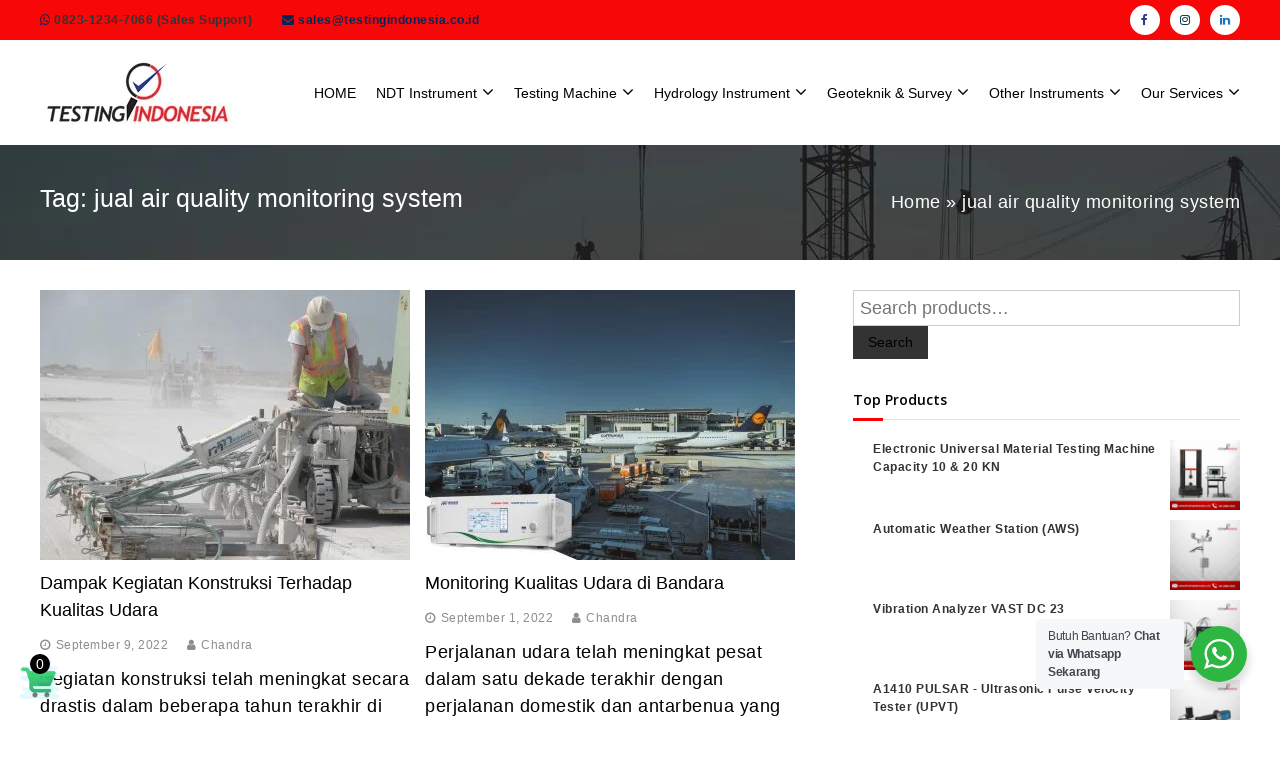

--- FILE ---
content_type: text/html; charset=UTF-8
request_url: https://testingindonesia.co.id/tag/jual-air-quality-monitoring-system/
body_size: 23523
content:
<!DOCTYPE html><html lang="en-US"><head> <script type="application/ld+json">{
  "@context": "https://schema.org/",
  "@type": "Product",
  "name": "Testingindonesia",
  "aggregateRating": {
    "@type": "AggregateRating",
    "ratingValue": "5",
    "bestRating": "5",
    "worstRating": "1",
    "ratingCount": "12"
  }
}</script> <link rel="icon" type="image/x-icon" href="https://testingindonesia.co.id/wp-content/uploads/2024/09/cropped-terbaru-favicon-testingindonesia-1.jpg"><meta charset="UTF-8"><meta name="viewport" content="width=device-width, initial-scale=1"><link rel="profile" href="https://gmpg.org/xfn/11"><meta name='robots' content='index, follow, max-image-preview:large, max-snippet:-1, max-video-preview:-1' /><link media="all" href="https://testingindonesia.co.id/wp-content/cache/autoptimize/css/autoptimize_27b73ad49c419d931766fc7e0649213d.css" rel="stylesheet"><link media="only screen and (max-width: 768px)" href="https://testingindonesia.co.id/wp-content/cache/autoptimize/css/autoptimize_6fe211f8bb15af76999ce9135805d7af.css" rel="stylesheet"><title>jual air quality monitoring system - TESTINGINDONESIA.CO.ID</title><link rel="canonical" href="https://testingindonesia.co.id/tag/jual-air-quality-monitoring-system/" /><meta property="og:locale" content="en_US" /><meta property="og:type" content="article" /><meta property="og:title" content="jual air quality monitoring system - TESTINGINDONESIA.CO.ID" /><meta property="og:url" content="https://testingindonesia.co.id/tag/jual-air-quality-monitoring-system/" /><meta property="og:site_name" content="TESTINGINDONESIA.CO.ID" /><meta name="twitter:card" content="summary_large_image" /> <script type="application/ld+json" class="yoast-schema-graph">{"@context":"https://schema.org","@graph":[{"@type":"CollectionPage","@id":"https://testingindonesia.co.id/tag/jual-air-quality-monitoring-system/","url":"https://testingindonesia.co.id/tag/jual-air-quality-monitoring-system/","name":"jual air quality monitoring system - TESTINGINDONESIA.CO.ID","isPartOf":{"@id":"https://testingindonesia.co.id/#website"},"primaryImageOfPage":{"@id":"https://testingindonesia.co.id/tag/jual-air-quality-monitoring-system/#primaryimage"},"image":{"@id":"https://testingindonesia.co.id/tag/jual-air-quality-monitoring-system/#primaryimage"},"thumbnailUrl":"https://testingindonesia.co.id/wp-content/uploads/2022/09/man-working-building-male-construction-vehicle-796598-pxhere.com_.jpg","breadcrumb":{"@id":"https://testingindonesia.co.id/tag/jual-air-quality-monitoring-system/#breadcrumb"},"inLanguage":"en-US"},{"@type":"ImageObject","inLanguage":"en-US","@id":"https://testingindonesia.co.id/tag/jual-air-quality-monitoring-system/#primaryimage","url":"https://testingindonesia.co.id/wp-content/uploads/2022/09/man-working-building-male-construction-vehicle-796598-pxhere.com_.jpg","contentUrl":"https://testingindonesia.co.id/wp-content/uploads/2022/09/man-working-building-male-construction-vehicle-796598-pxhere.com_.jpg","width":1800,"height":1200},{"@type":"BreadcrumbList","@id":"https://testingindonesia.co.id/tag/jual-air-quality-monitoring-system/#breadcrumb","itemListElement":[{"@type":"ListItem","position":1,"name":"Home","item":"https://testingindonesia.co.id/"},{"@type":"ListItem","position":2,"name":"jual air quality monitoring system"}]},{"@type":"WebSite","@id":"https://testingindonesia.co.id/#website","url":"https://testingindonesia.co.id/","name":"TESTINGINDONESIA.CO.ID","description":"Solusi Penyedia Alat &amp; Mesin Uji Berkualitas di Indonesia","publisher":{"@id":"https://testingindonesia.co.id/#organization"},"alternateName":"TESTING INDONESIA","potentialAction":[{"@type":"SearchAction","target":{"@type":"EntryPoint","urlTemplate":"https://testingindonesia.co.id/?s={search_term_string}"},"query-input":{"@type":"PropertyValueSpecification","valueRequired":true,"valueName":"search_term_string"}}],"inLanguage":"en-US"},{"@type":"Organization","@id":"https://testingindonesia.co.id/#organization","name":"TESTINGINDONESIA.CO.ID","url":"https://testingindonesia.co.id/","logo":{"@type":"ImageObject","inLanguage":"en-US","@id":"https://testingindonesia.co.id/#/schema/logo/image/","url":"https://testingindonesia.co.id/wp-content/uploads/2025/03/logo-testing-indonesia-4.jpg","contentUrl":"https://testingindonesia.co.id/wp-content/uploads/2025/03/logo-testing-indonesia-4.jpg","width":"195","height":"65","caption":"TESTINGINDONESIA.CO.ID"},"image":{"@id":"https://testingindonesia.co.id/#/schema/logo/image/"}}]}</script> <link rel='dns-prefetch' href='//www.googletagmanager.com' /><link rel="alternate" type="application/rss+xml" title="TESTINGINDONESIA.CO.ID &raquo; Feed" href="https://testingindonesia.co.id/feed/" /><link rel="alternate" type="application/rss+xml" title="TESTINGINDONESIA.CO.ID &raquo; jual air quality monitoring system Tag Feed" href="https://testingindonesia.co.id/tag/jual-air-quality-monitoring-system/feed/" /> <script type="text/javascript">window._wpemojiSettings = {"baseUrl":"https:\/\/s.w.org\/images\/core\/emoji\/16.0.1\/72x72\/","ext":".png","svgUrl":"https:\/\/s.w.org\/images\/core\/emoji\/16.0.1\/svg\/","svgExt":".svg","source":{"concatemoji":"https:\/\/testingindonesia.co.id\/wp-includes\/js\/wp-emoji-release.min.js?ver=6.8.3"}};
/*! This file is auto-generated */
!function(s,n){var o,i,e;function c(e){try{var t={supportTests:e,timestamp:(new Date).valueOf()};sessionStorage.setItem(o,JSON.stringify(t))}catch(e){}}function p(e,t,n){e.clearRect(0,0,e.canvas.width,e.canvas.height),e.fillText(t,0,0);var t=new Uint32Array(e.getImageData(0,0,e.canvas.width,e.canvas.height).data),a=(e.clearRect(0,0,e.canvas.width,e.canvas.height),e.fillText(n,0,0),new Uint32Array(e.getImageData(0,0,e.canvas.width,e.canvas.height).data));return t.every(function(e,t){return e===a[t]})}function u(e,t){e.clearRect(0,0,e.canvas.width,e.canvas.height),e.fillText(t,0,0);for(var n=e.getImageData(16,16,1,1),a=0;a<n.data.length;a++)if(0!==n.data[a])return!1;return!0}function f(e,t,n,a){switch(t){case"flag":return n(e,"\ud83c\udff3\ufe0f\u200d\u26a7\ufe0f","\ud83c\udff3\ufe0f\u200b\u26a7\ufe0f")?!1:!n(e,"\ud83c\udde8\ud83c\uddf6","\ud83c\udde8\u200b\ud83c\uddf6")&&!n(e,"\ud83c\udff4\udb40\udc67\udb40\udc62\udb40\udc65\udb40\udc6e\udb40\udc67\udb40\udc7f","\ud83c\udff4\u200b\udb40\udc67\u200b\udb40\udc62\u200b\udb40\udc65\u200b\udb40\udc6e\u200b\udb40\udc67\u200b\udb40\udc7f");case"emoji":return!a(e,"\ud83e\udedf")}return!1}function g(e,t,n,a){var r="undefined"!=typeof WorkerGlobalScope&&self instanceof WorkerGlobalScope?new OffscreenCanvas(300,150):s.createElement("canvas"),o=r.getContext("2d",{willReadFrequently:!0}),i=(o.textBaseline="top",o.font="600 32px Arial",{});return e.forEach(function(e){i[e]=t(o,e,n,a)}),i}function t(e){var t=s.createElement("script");t.src=e,t.defer=!0,s.head.appendChild(t)}"undefined"!=typeof Promise&&(o="wpEmojiSettingsSupports",i=["flag","emoji"],n.supports={everything:!0,everythingExceptFlag:!0},e=new Promise(function(e){s.addEventListener("DOMContentLoaded",e,{once:!0})}),new Promise(function(t){var n=function(){try{var e=JSON.parse(sessionStorage.getItem(o));if("object"==typeof e&&"number"==typeof e.timestamp&&(new Date).valueOf()<e.timestamp+604800&&"object"==typeof e.supportTests)return e.supportTests}catch(e){}return null}();if(!n){if("undefined"!=typeof Worker&&"undefined"!=typeof OffscreenCanvas&&"undefined"!=typeof URL&&URL.createObjectURL&&"undefined"!=typeof Blob)try{var e="postMessage("+g.toString()+"("+[JSON.stringify(i),f.toString(),p.toString(),u.toString()].join(",")+"));",a=new Blob([e],{type:"text/javascript"}),r=new Worker(URL.createObjectURL(a),{name:"wpTestEmojiSupports"});return void(r.onmessage=function(e){c(n=e.data),r.terminate(),t(n)})}catch(e){}c(n=g(i,f,p,u))}t(n)}).then(function(e){for(var t in e)n.supports[t]=e[t],n.supports.everything=n.supports.everything&&n.supports[t],"flag"!==t&&(n.supports.everythingExceptFlag=n.supports.everythingExceptFlag&&n.supports[t]);n.supports.everythingExceptFlag=n.supports.everythingExceptFlag&&!n.supports.flag,n.DOMReady=!1,n.readyCallback=function(){n.DOMReady=!0}}).then(function(){return e}).then(function(){var e;n.supports.everything||(n.readyCallback(),(e=n.source||{}).concatemoji?t(e.concatemoji):e.wpemoji&&e.twemoji&&(t(e.twemoji),t(e.wpemoji)))}))}((window,document),window._wpemojiSettings);</script> <script type="text/javascript" src="https://testingindonesia.co.id/wp-includes/js/tinymce/tinymce.min.js?ver=49110-20250317" id="wp-tinymce-root-js"></script> <script type="text/javascript" src="https://testingindonesia.co.id/wp-includes/js/tinymce/plugins/compat3x/plugin.min.js?ver=49110-20250317" id="wp-tinymce-js"></script> <script type="text/javascript" src="https://testingindonesia.co.id/wp-includes/js/jquery/jquery.min.js?ver=3.7.1" id="jquery-core-js"></script> <script type="text/javascript" src="https://testingindonesia.co.id/wp-includes/js/jquery/jquery-migrate.min.js?ver=3.4.1" id="jquery-migrate-js"></script> <script type="text/javascript" src="https://testingindonesia.co.id/wp-content/plugins/enquiry-quotation-for-woocommerce/public/js/jquery.validate.min.js?ver=6.8.3" id="pisol-eqw-validation-js"></script> <script type="text/javascript" src="https://testingindonesia.co.id/wp-content/plugins/woocommerce/assets/js/jquery-blockui/jquery.blockUI.min.js?ver=2.7.0-wc.10.4.3" id="wc-jquery-blockui-js" data-wp-strategy="defer"></script> <script type="text/javascript" id="pisol-enquiry-quotation-woocommerce-js-extra">var pi_ajax = {"wc_ajax_url":"\/?wc-ajax=%%endpoint%%","ajax_url":"https:\/\/testingindonesia.co.id\/wp-admin\/admin-ajax.php","loading":"https:\/\/testingindonesia.co.id\/wp-content\/plugins\/enquiry-quotation-for-woocommerce\/public\/img\/loading.svg","cart_page":"https:\/\/testingindonesia.co.id\/enquiry-cart\/","view_enquiry_cart":"View Enquiry Cart"};
var pisol_products = [];</script> <script type="text/javascript" src="https://testingindonesia.co.id/wp-content/plugins/enquiry-quotation-for-woocommerce/public/js/pisol-enquiry-quotation-woocommerce-public.js?ver=2.2.34.30" id="pisol-enquiry-quotation-woocommerce-js"></script> <script type="text/javascript" id="wc-add-to-cart-js-extra">var wc_add_to_cart_params = {"ajax_url":"\/wp-admin\/admin-ajax.php","wc_ajax_url":"\/?wc-ajax=%%endpoint%%","i18n_view_cart":"View cart","cart_url":"https:\/\/testingindonesia.co.id\/enquiry-cart\/","is_cart":"","cart_redirect_after_add":"no"};</script> <script type="text/javascript" src="https://testingindonesia.co.id/wp-content/plugins/woocommerce/assets/js/frontend/add-to-cart.min.js?ver=10.4.3" id="wc-add-to-cart-js" defer="defer" data-wp-strategy="defer"></script> <script type="text/javascript" src="https://testingindonesia.co.id/wp-content/plugins/woocommerce/assets/js/js-cookie/js.cookie.min.js?ver=2.1.4-wc.10.4.3" id="wc-js-cookie-js" defer="defer" data-wp-strategy="defer"></script> <script type="text/javascript" id="woocommerce-js-extra">var woocommerce_params = {"ajax_url":"\/wp-admin\/admin-ajax.php","wc_ajax_url":"\/?wc-ajax=%%endpoint%%","i18n_password_show":"Show password","i18n_password_hide":"Hide password"};</script> <script type="text/javascript" src="https://testingindonesia.co.id/wp-content/plugins/woocommerce/assets/js/frontend/woocommerce.min.js?ver=10.4.3" id="woocommerce-js" defer="defer" data-wp-strategy="defer"></script> <script type="text/javascript" src="https://testingindonesia.co.id/wp-content/plugins/enquiry-quotation-for-woocommerce/public/js/pisol-cart.js?ver=2.2.34.30" id="pisol-eqw-cart-js"></script> <link rel="https://api.w.org/" href="https://testingindonesia.co.id/wp-json/" /><link rel="alternate" title="JSON" type="application/json" href="https://testingindonesia.co.id/wp-json/wp/v2/tags/1861" /><link rel="EditURI" type="application/rsd+xml" title="RSD" href="https://testingindonesia.co.id/xmlrpc.php?rsd" /><meta name="generator" content="WordPress 6.8.3" /><meta name="generator" content="WooCommerce 10.4.3" /><div id="fb-root"></div><script>(function(d, s, id) {

	var js, fjs = d.getElementsByTagName(s)[0];

	if (d.getElementById(id)) return;

	js = d.createElement(s); js.id = id;

	js.src = '//connect.facebook.net/en_US/sdk.js#xfbml=1&version=v16.0';

	fjs.parentNode.insertBefore(js, fjs);

	}(document, 'script', 'facebook-jssdk'));</script>  <script>(function(i,s,o,g,r,a,m){i['GoogleAnalyticsObject']=r;i[r]=i[r]||function(){
			(i[r].q=i[r].q||[]).push(arguments)},i[r].l=1*new Date();a=s.createElement(o),
			m=s.getElementsByTagName(o)[0];a.async=1;a.src=g;m.parentNode.insertBefore(a,m)
			})(window,document,'script','https://www.google-analytics.com/analytics.js','ga');
			ga('create', 'UA-143913733-1 ', 'auto');
			ga('send', 'pageview');</script> <meta name="generator" content="Site Kit by Google 1.170.0" /><script type='application/ld+json'>{
  "@context": "https://schema.org/",
  "@type": "Product",
  "name": "Testingindonesia",
  "aggregateRating": {
    "@type": "AggregateRating",
    "ratingValue": "5",
    "bestRating": "5",
    "worstRating": "1",
	"ratingCount": "12"
  }
}</script><meta name="generator" content="Request a quote v2.5.4 - https://emdplugins.com" /><link rel="apple-touch-icon" sizes="180x180" href="/wp-content/uploads/fbrfg/apple-touch-icon.png"><link rel="icon" type="image/png" sizes="32x32" href="/wp-content/uploads/fbrfg/favicon-32x32.png"><link rel="icon" type="image/png" sizes="16x16" href="/wp-content/uploads/fbrfg/favicon-16x16.png"><link rel="manifest" href="/wp-content/uploads/fbrfg/site.webmanifest"><link rel="mask-icon" href="/wp-content/uploads/fbrfg/safari-pinned-tab.svg" color="#5bbad5"><link rel="shortcut icon" href="/wp-content/uploads/fbrfg/favicon.ico"><meta name="apple-mobile-web-app-title" content="Testingindonesia"><meta name="application-name" content="Testingindonesia"><meta name="msapplication-TileColor" content="#b91d47"><meta name="msapplication-config" content="/wp-content/uploads/fbrfg/browserconfig.xml"><meta name="theme-color" content="#ffffff"> <noscript><style>.woocommerce-product-gallery{ opacity: 1 !important; }</style></noscript><link rel="icon" href="https://testingindonesia.co.id/wp-content/uploads/2024/09/cropped-terbaru-favicon-testingindonesia-32x32.jpg" sizes="32x32" /><link rel="icon" href="https://testingindonesia.co.id/wp-content/uploads/2024/09/cropped-terbaru-favicon-testingindonesia-192x192.jpg" sizes="192x192" /><link rel="apple-touch-icon" href="https://testingindonesia.co.id/wp-content/uploads/2024/09/cropped-terbaru-favicon-testingindonesia-180x180.jpg" /><meta name="msapplication-TileImage" content="https://testingindonesia.co.id/wp-content/uploads/2024/09/cropped-terbaru-favicon-testingindonesia-270x270.jpg" /><style id="kirki-inline-styles">#site-navigation li,#site-navigation ul li li,body{font-family:-apple-system, BlinkMacSystemFont, "Segoe UI", Roboto, Oxygen-Sans, Ubuntu, Cantarell, "Helvetica Neue", sans-serif;font-size:18px;font-weight:400;letter-spacing:0.5px;line-height:1.5;text-align:left;text-transform:none;}#secondary .widget-title{font-family:Open Sans;font-size:14px;font-weight:600;letter-spacing:0px;line-height:1.5;text-align:left;text-transform:none;color:#000000;}h1{font-family:-apple-system, BlinkMacSystemFont, "Segoe UI", Roboto, Oxygen-Sans, Ubuntu, Cantarell, "Helvetica Neue", sans-serif;font-size:36px;font-weight:400;letter-spacing:0px;line-height:1.5;text-align:center;text-transform:none;color:#333333;}h2{font-family:-apple-system, BlinkMacSystemFont, "Segoe UI", Roboto, Oxygen-Sans, Ubuntu, Cantarell, "Helvetica Neue", sans-serif;font-size:30px;font-weight:400;letter-spacing:0px;line-height:1.5;text-align:inherit;text-transform:none;color:#333333;}h3{font-family:-apple-system, BlinkMacSystemFont, "Segoe UI", Roboto, Oxygen-Sans, Ubuntu, Cantarell, "Helvetica Neue", sans-serif;font-size:25px;font-weight:400;letter-spacing:0px;line-height:1.5;text-align:inherit;text-transform:none;color:#333333;}h4{font-family:-apple-system, BlinkMacSystemFont, "Segoe UI", Roboto, Oxygen-Sans, Ubuntu, Cantarell, "Helvetica Neue", sans-serif;font-size:20px;font-weight:400;letter-spacing:0px;line-height:1.5;text-align:inherit;text-transform:none;color:#333333;}h5{font-family:-apple-system, BlinkMacSystemFont, "Segoe UI", Roboto, Oxygen-Sans, Ubuntu, Cantarell, "Helvetica Neue", sans-serif;font-size:18px;font-weight:400;letter-spacing:0px;line-height:1.5;text-align:inherit;text-transform:none;color:#333333;}h6{font-family:-apple-system, BlinkMacSystemFont, "Segoe UI", Roboto, Oxygen-Sans, Ubuntu, Cantarell, "Helvetica Neue", sans-serif;font-size:16px;font-weight:400;letter-spacing:0px;line-height:1.5;text-align:inherit;text-transform:none;color:#333333;}.site-header .header-top{background-color:#f70707;}.header-top .contact-info li, .header-top .left-content,.contact-info span, .header-top .right-content{color:#032558;}.site-title a, .site-description, .site-header .widget *{color:#000000;}#site-navigation ul li{padding-right:20px;font-family:-apple-system, BlinkMacSystemFont, "Segoe UI", Roboto, Oxygen-Sans, Ubuntu, Cantarell, "Helvetica Neue", sans-serif;font-weight:400;letter-spacing:0px;}#site-navigation ul li a,.transparent.header-sticky .is-sticky #site-navigation ul li a{color:#000000;}#site-navigation ul li:hover > a,body.transparent.header-sticky #masthead-sticky-wrapper #masthead .header-bottom #site-navigation ul li:hover > a{color:#202a93;}#site-navigation ul li.current-menu-item > a, #site-navigation ul li.current_page_item > a,#site-navigation ul li.current-menu-item > a, #site-navigation ul li.current_page_item > a, body.transparent.header-sticky #masthead-sticky-wrapper.is-sticky #masthead .header-bottom #site-navigation ul li.current-flash-item a, #site-navigation ul li.current-flash-item a{color:#202a93;}#site-navigation ul li ul li:hover{background-color:#e0e0e0;}#site-navigation ul li a{font-size:14px;}#site-navigation ul li ul.sub-menu, #site-navigation ul li ul.children{background-color:#ca0606;}#site-navigation ul.sub-menu li a{color:#ffffff;font-size:14px;}#site-navigation ul.sub-menu li:hover > a{color:#630021;}#site-navigation ul.sub-menu li.current-menu-item a{color:#ffffff;}#site-navigation ul li ul li{font-family:-apple-system, BlinkMacSystemFont, "Segoe UI", Roboto, Oxygen-Sans, Ubuntu, Cantarell, "Helvetica Neue", sans-serif;font-weight:400;letter-spacing:0px;}#site-navigation.toggled ul li a{color:#000000;}#site-navigation.toggled ul li.current-menu-item > a{color:#000000;}.breadcrumb-trail.breadcrumbs{background-image:url("https://testingindonesia.co.id/wp-content/uploads/2024/06/BG-Testingindonesia-4.jpg");background-color:#ededed;}.breadcrumb-trail.breadcrumbs .trail-items li span, .breadcrumb-trail.breadcrumbs .trail-items li span a{font-size:12px;color:#dd3333;}.breadcrumb-trail h1{color:#ffffff;}#top-footer{background:#000000;background-color:#000000;}#bottom-footer{background-color:#f21111;}#bottom-footer .copyright-text a, .footer-menu li a{color:#ffffff;}@media only screen and ( min-width: 980px ){#site-navigation ul li ul.sub-menu, #site-navigation ul li ul.children{width:250px;}}/* cyrillic-ext */
@font-face {
  font-family: 'Open Sans';
  font-style: normal;
  font-weight: 600;
  font-stretch: normal;
  font-display: swap;
  src: url(https://testingindonesia.co.id/wp-content/fonts/open-sans/font) format('woff');
  unicode-range: U+0460-052F, U+1C80-1C8A, U+20B4, U+2DE0-2DFF, U+A640-A69F, U+FE2E-FE2F;
}
/* cyrillic */
@font-face {
  font-family: 'Open Sans';
  font-style: normal;
  font-weight: 600;
  font-stretch: normal;
  font-display: swap;
  src: url(https://testingindonesia.co.id/wp-content/fonts/open-sans/font) format('woff');
  unicode-range: U+0301, U+0400-045F, U+0490-0491, U+04B0-04B1, U+2116;
}
/* greek-ext */
@font-face {
  font-family: 'Open Sans';
  font-style: normal;
  font-weight: 600;
  font-stretch: normal;
  font-display: swap;
  src: url(https://testingindonesia.co.id/wp-content/fonts/open-sans/font) format('woff');
  unicode-range: U+1F00-1FFF;
}
/* greek */
@font-face {
  font-family: 'Open Sans';
  font-style: normal;
  font-weight: 600;
  font-stretch: normal;
  font-display: swap;
  src: url(https://testingindonesia.co.id/wp-content/fonts/open-sans/font) format('woff');
  unicode-range: U+0370-0377, U+037A-037F, U+0384-038A, U+038C, U+038E-03A1, U+03A3-03FF;
}
/* hebrew */
@font-face {
  font-family: 'Open Sans';
  font-style: normal;
  font-weight: 600;
  font-stretch: normal;
  font-display: swap;
  src: url(https://testingindonesia.co.id/wp-content/fonts/open-sans/font) format('woff');
  unicode-range: U+0307-0308, U+0590-05FF, U+200C-2010, U+20AA, U+25CC, U+FB1D-FB4F;
}
/* math */
@font-face {
  font-family: 'Open Sans';
  font-style: normal;
  font-weight: 600;
  font-stretch: normal;
  font-display: swap;
  src: url(https://testingindonesia.co.id/wp-content/fonts/open-sans/font) format('woff');
  unicode-range: U+0302-0303, U+0305, U+0307-0308, U+0310, U+0312, U+0315, U+031A, U+0326-0327, U+032C, U+032F-0330, U+0332-0333, U+0338, U+033A, U+0346, U+034D, U+0391-03A1, U+03A3-03A9, U+03B1-03C9, U+03D1, U+03D5-03D6, U+03F0-03F1, U+03F4-03F5, U+2016-2017, U+2034-2038, U+203C, U+2040, U+2043, U+2047, U+2050, U+2057, U+205F, U+2070-2071, U+2074-208E, U+2090-209C, U+20D0-20DC, U+20E1, U+20E5-20EF, U+2100-2112, U+2114-2115, U+2117-2121, U+2123-214F, U+2190, U+2192, U+2194-21AE, U+21B0-21E5, U+21F1-21F2, U+21F4-2211, U+2213-2214, U+2216-22FF, U+2308-230B, U+2310, U+2319, U+231C-2321, U+2336-237A, U+237C, U+2395, U+239B-23B7, U+23D0, U+23DC-23E1, U+2474-2475, U+25AF, U+25B3, U+25B7, U+25BD, U+25C1, U+25CA, U+25CC, U+25FB, U+266D-266F, U+27C0-27FF, U+2900-2AFF, U+2B0E-2B11, U+2B30-2B4C, U+2BFE, U+3030, U+FF5B, U+FF5D, U+1D400-1D7FF, U+1EE00-1EEFF;
}
/* symbols */
@font-face {
  font-family: 'Open Sans';
  font-style: normal;
  font-weight: 600;
  font-stretch: normal;
  font-display: swap;
  src: url(https://testingindonesia.co.id/wp-content/fonts/open-sans/font) format('woff');
  unicode-range: U+0001-000C, U+000E-001F, U+007F-009F, U+20DD-20E0, U+20E2-20E4, U+2150-218F, U+2190, U+2192, U+2194-2199, U+21AF, U+21E6-21F0, U+21F3, U+2218-2219, U+2299, U+22C4-22C6, U+2300-243F, U+2440-244A, U+2460-24FF, U+25A0-27BF, U+2800-28FF, U+2921-2922, U+2981, U+29BF, U+29EB, U+2B00-2BFF, U+4DC0-4DFF, U+FFF9-FFFB, U+10140-1018E, U+10190-1019C, U+101A0, U+101D0-101FD, U+102E0-102FB, U+10E60-10E7E, U+1D2C0-1D2D3, U+1D2E0-1D37F, U+1F000-1F0FF, U+1F100-1F1AD, U+1F1E6-1F1FF, U+1F30D-1F30F, U+1F315, U+1F31C, U+1F31E, U+1F320-1F32C, U+1F336, U+1F378, U+1F37D, U+1F382, U+1F393-1F39F, U+1F3A7-1F3A8, U+1F3AC-1F3AF, U+1F3C2, U+1F3C4-1F3C6, U+1F3CA-1F3CE, U+1F3D4-1F3E0, U+1F3ED, U+1F3F1-1F3F3, U+1F3F5-1F3F7, U+1F408, U+1F415, U+1F41F, U+1F426, U+1F43F, U+1F441-1F442, U+1F444, U+1F446-1F449, U+1F44C-1F44E, U+1F453, U+1F46A, U+1F47D, U+1F4A3, U+1F4B0, U+1F4B3, U+1F4B9, U+1F4BB, U+1F4BF, U+1F4C8-1F4CB, U+1F4D6, U+1F4DA, U+1F4DF, U+1F4E3-1F4E6, U+1F4EA-1F4ED, U+1F4F7, U+1F4F9-1F4FB, U+1F4FD-1F4FE, U+1F503, U+1F507-1F50B, U+1F50D, U+1F512-1F513, U+1F53E-1F54A, U+1F54F-1F5FA, U+1F610, U+1F650-1F67F, U+1F687, U+1F68D, U+1F691, U+1F694, U+1F698, U+1F6AD, U+1F6B2, U+1F6B9-1F6BA, U+1F6BC, U+1F6C6-1F6CF, U+1F6D3-1F6D7, U+1F6E0-1F6EA, U+1F6F0-1F6F3, U+1F6F7-1F6FC, U+1F700-1F7FF, U+1F800-1F80B, U+1F810-1F847, U+1F850-1F859, U+1F860-1F887, U+1F890-1F8AD, U+1F8B0-1F8BB, U+1F8C0-1F8C1, U+1F900-1F90B, U+1F93B, U+1F946, U+1F984, U+1F996, U+1F9E9, U+1FA00-1FA6F, U+1FA70-1FA7C, U+1FA80-1FA89, U+1FA8F-1FAC6, U+1FACE-1FADC, U+1FADF-1FAE9, U+1FAF0-1FAF8, U+1FB00-1FBFF;
}
/* vietnamese */
@font-face {
  font-family: 'Open Sans';
  font-style: normal;
  font-weight: 600;
  font-stretch: normal;
  font-display: swap;
  src: url(https://testingindonesia.co.id/wp-content/fonts/open-sans/font) format('woff');
  unicode-range: U+0102-0103, U+0110-0111, U+0128-0129, U+0168-0169, U+01A0-01A1, U+01AF-01B0, U+0300-0301, U+0303-0304, U+0308-0309, U+0323, U+0329, U+1EA0-1EF9, U+20AB;
}
/* latin-ext */
@font-face {
  font-family: 'Open Sans';
  font-style: normal;
  font-weight: 600;
  font-stretch: normal;
  font-display: swap;
  src: url(https://testingindonesia.co.id/wp-content/fonts/open-sans/font) format('woff');
  unicode-range: U+0100-02BA, U+02BD-02C5, U+02C7-02CC, U+02CE-02D7, U+02DD-02FF, U+0304, U+0308, U+0329, U+1D00-1DBF, U+1E00-1E9F, U+1EF2-1EFF, U+2020, U+20A0-20AB, U+20AD-20C0, U+2113, U+2C60-2C7F, U+A720-A7FF;
}
/* latin */
@font-face {
  font-family: 'Open Sans';
  font-style: normal;
  font-weight: 600;
  font-stretch: normal;
  font-display: swap;
  src: url(https://testingindonesia.co.id/wp-content/fonts/open-sans/font) format('woff');
  unicode-range: U+0000-00FF, U+0131, U+0152-0153, U+02BB-02BC, U+02C6, U+02DA, U+02DC, U+0304, U+0308, U+0329, U+2000-206F, U+20AC, U+2122, U+2191, U+2193, U+2212, U+2215, U+FEFF, U+FFFD;
}/* cyrillic-ext */
@font-face {
  font-family: 'Open Sans';
  font-style: normal;
  font-weight: 600;
  font-stretch: normal;
  font-display: swap;
  src: url(https://testingindonesia.co.id/wp-content/fonts/open-sans/font) format('woff');
  unicode-range: U+0460-052F, U+1C80-1C8A, U+20B4, U+2DE0-2DFF, U+A640-A69F, U+FE2E-FE2F;
}
/* cyrillic */
@font-face {
  font-family: 'Open Sans';
  font-style: normal;
  font-weight: 600;
  font-stretch: normal;
  font-display: swap;
  src: url(https://testingindonesia.co.id/wp-content/fonts/open-sans/font) format('woff');
  unicode-range: U+0301, U+0400-045F, U+0490-0491, U+04B0-04B1, U+2116;
}
/* greek-ext */
@font-face {
  font-family: 'Open Sans';
  font-style: normal;
  font-weight: 600;
  font-stretch: normal;
  font-display: swap;
  src: url(https://testingindonesia.co.id/wp-content/fonts/open-sans/font) format('woff');
  unicode-range: U+1F00-1FFF;
}
/* greek */
@font-face {
  font-family: 'Open Sans';
  font-style: normal;
  font-weight: 600;
  font-stretch: normal;
  font-display: swap;
  src: url(https://testingindonesia.co.id/wp-content/fonts/open-sans/font) format('woff');
  unicode-range: U+0370-0377, U+037A-037F, U+0384-038A, U+038C, U+038E-03A1, U+03A3-03FF;
}
/* hebrew */
@font-face {
  font-family: 'Open Sans';
  font-style: normal;
  font-weight: 600;
  font-stretch: normal;
  font-display: swap;
  src: url(https://testingindonesia.co.id/wp-content/fonts/open-sans/font) format('woff');
  unicode-range: U+0307-0308, U+0590-05FF, U+200C-2010, U+20AA, U+25CC, U+FB1D-FB4F;
}
/* math */
@font-face {
  font-family: 'Open Sans';
  font-style: normal;
  font-weight: 600;
  font-stretch: normal;
  font-display: swap;
  src: url(https://testingindonesia.co.id/wp-content/fonts/open-sans/font) format('woff');
  unicode-range: U+0302-0303, U+0305, U+0307-0308, U+0310, U+0312, U+0315, U+031A, U+0326-0327, U+032C, U+032F-0330, U+0332-0333, U+0338, U+033A, U+0346, U+034D, U+0391-03A1, U+03A3-03A9, U+03B1-03C9, U+03D1, U+03D5-03D6, U+03F0-03F1, U+03F4-03F5, U+2016-2017, U+2034-2038, U+203C, U+2040, U+2043, U+2047, U+2050, U+2057, U+205F, U+2070-2071, U+2074-208E, U+2090-209C, U+20D0-20DC, U+20E1, U+20E5-20EF, U+2100-2112, U+2114-2115, U+2117-2121, U+2123-214F, U+2190, U+2192, U+2194-21AE, U+21B0-21E5, U+21F1-21F2, U+21F4-2211, U+2213-2214, U+2216-22FF, U+2308-230B, U+2310, U+2319, U+231C-2321, U+2336-237A, U+237C, U+2395, U+239B-23B7, U+23D0, U+23DC-23E1, U+2474-2475, U+25AF, U+25B3, U+25B7, U+25BD, U+25C1, U+25CA, U+25CC, U+25FB, U+266D-266F, U+27C0-27FF, U+2900-2AFF, U+2B0E-2B11, U+2B30-2B4C, U+2BFE, U+3030, U+FF5B, U+FF5D, U+1D400-1D7FF, U+1EE00-1EEFF;
}
/* symbols */
@font-face {
  font-family: 'Open Sans';
  font-style: normal;
  font-weight: 600;
  font-stretch: normal;
  font-display: swap;
  src: url(https://testingindonesia.co.id/wp-content/fonts/open-sans/font) format('woff');
  unicode-range: U+0001-000C, U+000E-001F, U+007F-009F, U+20DD-20E0, U+20E2-20E4, U+2150-218F, U+2190, U+2192, U+2194-2199, U+21AF, U+21E6-21F0, U+21F3, U+2218-2219, U+2299, U+22C4-22C6, U+2300-243F, U+2440-244A, U+2460-24FF, U+25A0-27BF, U+2800-28FF, U+2921-2922, U+2981, U+29BF, U+29EB, U+2B00-2BFF, U+4DC0-4DFF, U+FFF9-FFFB, U+10140-1018E, U+10190-1019C, U+101A0, U+101D0-101FD, U+102E0-102FB, U+10E60-10E7E, U+1D2C0-1D2D3, U+1D2E0-1D37F, U+1F000-1F0FF, U+1F100-1F1AD, U+1F1E6-1F1FF, U+1F30D-1F30F, U+1F315, U+1F31C, U+1F31E, U+1F320-1F32C, U+1F336, U+1F378, U+1F37D, U+1F382, U+1F393-1F39F, U+1F3A7-1F3A8, U+1F3AC-1F3AF, U+1F3C2, U+1F3C4-1F3C6, U+1F3CA-1F3CE, U+1F3D4-1F3E0, U+1F3ED, U+1F3F1-1F3F3, U+1F3F5-1F3F7, U+1F408, U+1F415, U+1F41F, U+1F426, U+1F43F, U+1F441-1F442, U+1F444, U+1F446-1F449, U+1F44C-1F44E, U+1F453, U+1F46A, U+1F47D, U+1F4A3, U+1F4B0, U+1F4B3, U+1F4B9, U+1F4BB, U+1F4BF, U+1F4C8-1F4CB, U+1F4D6, U+1F4DA, U+1F4DF, U+1F4E3-1F4E6, U+1F4EA-1F4ED, U+1F4F7, U+1F4F9-1F4FB, U+1F4FD-1F4FE, U+1F503, U+1F507-1F50B, U+1F50D, U+1F512-1F513, U+1F53E-1F54A, U+1F54F-1F5FA, U+1F610, U+1F650-1F67F, U+1F687, U+1F68D, U+1F691, U+1F694, U+1F698, U+1F6AD, U+1F6B2, U+1F6B9-1F6BA, U+1F6BC, U+1F6C6-1F6CF, U+1F6D3-1F6D7, U+1F6E0-1F6EA, U+1F6F0-1F6F3, U+1F6F7-1F6FC, U+1F700-1F7FF, U+1F800-1F80B, U+1F810-1F847, U+1F850-1F859, U+1F860-1F887, U+1F890-1F8AD, U+1F8B0-1F8BB, U+1F8C0-1F8C1, U+1F900-1F90B, U+1F93B, U+1F946, U+1F984, U+1F996, U+1F9E9, U+1FA00-1FA6F, U+1FA70-1FA7C, U+1FA80-1FA89, U+1FA8F-1FAC6, U+1FACE-1FADC, U+1FADF-1FAE9, U+1FAF0-1FAF8, U+1FB00-1FBFF;
}
/* vietnamese */
@font-face {
  font-family: 'Open Sans';
  font-style: normal;
  font-weight: 600;
  font-stretch: normal;
  font-display: swap;
  src: url(https://testingindonesia.co.id/wp-content/fonts/open-sans/font) format('woff');
  unicode-range: U+0102-0103, U+0110-0111, U+0128-0129, U+0168-0169, U+01A0-01A1, U+01AF-01B0, U+0300-0301, U+0303-0304, U+0308-0309, U+0323, U+0329, U+1EA0-1EF9, U+20AB;
}
/* latin-ext */
@font-face {
  font-family: 'Open Sans';
  font-style: normal;
  font-weight: 600;
  font-stretch: normal;
  font-display: swap;
  src: url(https://testingindonesia.co.id/wp-content/fonts/open-sans/font) format('woff');
  unicode-range: U+0100-02BA, U+02BD-02C5, U+02C7-02CC, U+02CE-02D7, U+02DD-02FF, U+0304, U+0308, U+0329, U+1D00-1DBF, U+1E00-1E9F, U+1EF2-1EFF, U+2020, U+20A0-20AB, U+20AD-20C0, U+2113, U+2C60-2C7F, U+A720-A7FF;
}
/* latin */
@font-face {
  font-family: 'Open Sans';
  font-style: normal;
  font-weight: 600;
  font-stretch: normal;
  font-display: swap;
  src: url(https://testingindonesia.co.id/wp-content/fonts/open-sans/font) format('woff');
  unicode-range: U+0000-00FF, U+0131, U+0152-0153, U+02BB-02BC, U+02C6, U+02DA, U+02DC, U+0304, U+0308, U+0329, U+2000-206F, U+20AC, U+2122, U+2191, U+2193, U+2212, U+2215, U+FEFF, U+FFFD;
}/* cyrillic-ext */
@font-face {
  font-family: 'Open Sans';
  font-style: normal;
  font-weight: 600;
  font-stretch: normal;
  font-display: swap;
  src: url(https://testingindonesia.co.id/wp-content/fonts/open-sans/font) format('woff');
  unicode-range: U+0460-052F, U+1C80-1C8A, U+20B4, U+2DE0-2DFF, U+A640-A69F, U+FE2E-FE2F;
}
/* cyrillic */
@font-face {
  font-family: 'Open Sans';
  font-style: normal;
  font-weight: 600;
  font-stretch: normal;
  font-display: swap;
  src: url(https://testingindonesia.co.id/wp-content/fonts/open-sans/font) format('woff');
  unicode-range: U+0301, U+0400-045F, U+0490-0491, U+04B0-04B1, U+2116;
}
/* greek-ext */
@font-face {
  font-family: 'Open Sans';
  font-style: normal;
  font-weight: 600;
  font-stretch: normal;
  font-display: swap;
  src: url(https://testingindonesia.co.id/wp-content/fonts/open-sans/font) format('woff');
  unicode-range: U+1F00-1FFF;
}
/* greek */
@font-face {
  font-family: 'Open Sans';
  font-style: normal;
  font-weight: 600;
  font-stretch: normal;
  font-display: swap;
  src: url(https://testingindonesia.co.id/wp-content/fonts/open-sans/font) format('woff');
  unicode-range: U+0370-0377, U+037A-037F, U+0384-038A, U+038C, U+038E-03A1, U+03A3-03FF;
}
/* hebrew */
@font-face {
  font-family: 'Open Sans';
  font-style: normal;
  font-weight: 600;
  font-stretch: normal;
  font-display: swap;
  src: url(https://testingindonesia.co.id/wp-content/fonts/open-sans/font) format('woff');
  unicode-range: U+0307-0308, U+0590-05FF, U+200C-2010, U+20AA, U+25CC, U+FB1D-FB4F;
}
/* math */
@font-face {
  font-family: 'Open Sans';
  font-style: normal;
  font-weight: 600;
  font-stretch: normal;
  font-display: swap;
  src: url(https://testingindonesia.co.id/wp-content/fonts/open-sans/font) format('woff');
  unicode-range: U+0302-0303, U+0305, U+0307-0308, U+0310, U+0312, U+0315, U+031A, U+0326-0327, U+032C, U+032F-0330, U+0332-0333, U+0338, U+033A, U+0346, U+034D, U+0391-03A1, U+03A3-03A9, U+03B1-03C9, U+03D1, U+03D5-03D6, U+03F0-03F1, U+03F4-03F5, U+2016-2017, U+2034-2038, U+203C, U+2040, U+2043, U+2047, U+2050, U+2057, U+205F, U+2070-2071, U+2074-208E, U+2090-209C, U+20D0-20DC, U+20E1, U+20E5-20EF, U+2100-2112, U+2114-2115, U+2117-2121, U+2123-214F, U+2190, U+2192, U+2194-21AE, U+21B0-21E5, U+21F1-21F2, U+21F4-2211, U+2213-2214, U+2216-22FF, U+2308-230B, U+2310, U+2319, U+231C-2321, U+2336-237A, U+237C, U+2395, U+239B-23B7, U+23D0, U+23DC-23E1, U+2474-2475, U+25AF, U+25B3, U+25B7, U+25BD, U+25C1, U+25CA, U+25CC, U+25FB, U+266D-266F, U+27C0-27FF, U+2900-2AFF, U+2B0E-2B11, U+2B30-2B4C, U+2BFE, U+3030, U+FF5B, U+FF5D, U+1D400-1D7FF, U+1EE00-1EEFF;
}
/* symbols */
@font-face {
  font-family: 'Open Sans';
  font-style: normal;
  font-weight: 600;
  font-stretch: normal;
  font-display: swap;
  src: url(https://testingindonesia.co.id/wp-content/fonts/open-sans/font) format('woff');
  unicode-range: U+0001-000C, U+000E-001F, U+007F-009F, U+20DD-20E0, U+20E2-20E4, U+2150-218F, U+2190, U+2192, U+2194-2199, U+21AF, U+21E6-21F0, U+21F3, U+2218-2219, U+2299, U+22C4-22C6, U+2300-243F, U+2440-244A, U+2460-24FF, U+25A0-27BF, U+2800-28FF, U+2921-2922, U+2981, U+29BF, U+29EB, U+2B00-2BFF, U+4DC0-4DFF, U+FFF9-FFFB, U+10140-1018E, U+10190-1019C, U+101A0, U+101D0-101FD, U+102E0-102FB, U+10E60-10E7E, U+1D2C0-1D2D3, U+1D2E0-1D37F, U+1F000-1F0FF, U+1F100-1F1AD, U+1F1E6-1F1FF, U+1F30D-1F30F, U+1F315, U+1F31C, U+1F31E, U+1F320-1F32C, U+1F336, U+1F378, U+1F37D, U+1F382, U+1F393-1F39F, U+1F3A7-1F3A8, U+1F3AC-1F3AF, U+1F3C2, U+1F3C4-1F3C6, U+1F3CA-1F3CE, U+1F3D4-1F3E0, U+1F3ED, U+1F3F1-1F3F3, U+1F3F5-1F3F7, U+1F408, U+1F415, U+1F41F, U+1F426, U+1F43F, U+1F441-1F442, U+1F444, U+1F446-1F449, U+1F44C-1F44E, U+1F453, U+1F46A, U+1F47D, U+1F4A3, U+1F4B0, U+1F4B3, U+1F4B9, U+1F4BB, U+1F4BF, U+1F4C8-1F4CB, U+1F4D6, U+1F4DA, U+1F4DF, U+1F4E3-1F4E6, U+1F4EA-1F4ED, U+1F4F7, U+1F4F9-1F4FB, U+1F4FD-1F4FE, U+1F503, U+1F507-1F50B, U+1F50D, U+1F512-1F513, U+1F53E-1F54A, U+1F54F-1F5FA, U+1F610, U+1F650-1F67F, U+1F687, U+1F68D, U+1F691, U+1F694, U+1F698, U+1F6AD, U+1F6B2, U+1F6B9-1F6BA, U+1F6BC, U+1F6C6-1F6CF, U+1F6D3-1F6D7, U+1F6E0-1F6EA, U+1F6F0-1F6F3, U+1F6F7-1F6FC, U+1F700-1F7FF, U+1F800-1F80B, U+1F810-1F847, U+1F850-1F859, U+1F860-1F887, U+1F890-1F8AD, U+1F8B0-1F8BB, U+1F8C0-1F8C1, U+1F900-1F90B, U+1F93B, U+1F946, U+1F984, U+1F996, U+1F9E9, U+1FA00-1FA6F, U+1FA70-1FA7C, U+1FA80-1FA89, U+1FA8F-1FAC6, U+1FACE-1FADC, U+1FADF-1FAE9, U+1FAF0-1FAF8, U+1FB00-1FBFF;
}
/* vietnamese */
@font-face {
  font-family: 'Open Sans';
  font-style: normal;
  font-weight: 600;
  font-stretch: normal;
  font-display: swap;
  src: url(https://testingindonesia.co.id/wp-content/fonts/open-sans/font) format('woff');
  unicode-range: U+0102-0103, U+0110-0111, U+0128-0129, U+0168-0169, U+01A0-01A1, U+01AF-01B0, U+0300-0301, U+0303-0304, U+0308-0309, U+0323, U+0329, U+1EA0-1EF9, U+20AB;
}
/* latin-ext */
@font-face {
  font-family: 'Open Sans';
  font-style: normal;
  font-weight: 600;
  font-stretch: normal;
  font-display: swap;
  src: url(https://testingindonesia.co.id/wp-content/fonts/open-sans/font) format('woff');
  unicode-range: U+0100-02BA, U+02BD-02C5, U+02C7-02CC, U+02CE-02D7, U+02DD-02FF, U+0304, U+0308, U+0329, U+1D00-1DBF, U+1E00-1E9F, U+1EF2-1EFF, U+2020, U+20A0-20AB, U+20AD-20C0, U+2113, U+2C60-2C7F, U+A720-A7FF;
}
/* latin */
@font-face {
  font-family: 'Open Sans';
  font-style: normal;
  font-weight: 600;
  font-stretch: normal;
  font-display: swap;
  src: url(https://testingindonesia.co.id/wp-content/fonts/open-sans/font) format('woff');
  unicode-range: U+0000-00FF, U+0131, U+0152-0153, U+02BB-02BC, U+02C6, U+02DA, U+02DC, U+0304, U+0308, U+0329, U+2000-206F, U+20AC, U+2122, U+2191, U+2193, U+2212, U+2215, U+FEFF, U+FFFD;
}</style> <script>(function(w,d,s,l,i){w[l]=w[l]||[];w[l].push({'gtm.start':
new Date().getTime(),event:'gtm.js'});var f=d.getElementsByTagName(s)[0],
j=d.createElement(s),dl=l!='dataLayer'?'&l='+l:'';j.async=true;j.src=
'https://www.googletagmanager.com/gtm.js?id='+i+dl;f.parentNode.insertBefore(j,f);
})(window,document,'script','dataLayer','GTM-W2JMSBTT');</script> </head><body data-rsssl=1 class="archive tag tag-jual-air-quality-monitoring-system tag-1861 wp-custom-logo wp-embed-responsive wp-theme-flash-pro theme-flash-pro rttpg rttpg-7.8.8 radius-frontend rttpg-body-wrap rttpg-flaticon woocommerce-no-js group-blog hfeed colored-social-menu rounded-social-menu header-sticky disable-mobile-sticky left-logo-right-menu right-sidebar grid-view"> <noscript><iframe src="https://www.googletagmanager.com/ns.html?id=GTM-W2JMSBTT"
height="0" width="0" style="display:none;visibility:hidden"></iframe></noscript><div id="preloader-background"><div class="cp-spinner cp-round"></div></div><div id="page" class="site"> <a class="skip-link screen-reader-text" href="#content">Skip to content</a><div id="top-sidebar"></div><header id="masthead" class="site-header" role="banner"><div class="header-top"><div class="tg-container"><div class="left-content"><ul class="contact-info"><li><i class="fa fa-whatsapp"> </i><strong><a class="nokontak" href="https://wa.wizard.id/a120c3"> 0823-1234-7066 (Sales Support)</a></strong></li><li><strong><i class="fa fa-envelope"></i> sales@testingindonesia.co.id</strong></li></ul></div><div class="right-content"><div class="menu-social-media-container"><ul id="menu-social-media" class="social-menu"><li id="menu-item-17836" class="menu-item menu-item-type-custom menu-item-object-custom menu-item-17836"><a href="https://www.facebook.com/testingindonesia"><span class="screen-reader-text">Facebook</span></a></li><li id="menu-item-17837" class="menu-item menu-item-type-custom menu-item-object-custom menu-item-17837"><a href="https://www.instagram.com/testingindonesia/"><span class="screen-reader-text">Instagram</span></a></li><li id="menu-item-17838" class="menu-item menu-item-type-custom menu-item-object-custom menu-item-17838"><a href="https://www.linkedin.com/in/testing-indonesia-72ab36190/"><span class="screen-reader-text">Linkedin</span></a></li></ul></div></div></div></div><div class="header-bottom"><div class="tg-container"><div class="logo"><figure class="logo-image"> <a href="https://testingindonesia.co.id/" class="custom-logo-link" rel="home"><img width="195" height="65" src="https://testingindonesia.co.id/wp-content/uploads/2025/03/logo-testing-indonesia-4.jpg" class="custom-logo" alt="logo-testingindonesia-4" decoding="async" srcset="https://testingindonesia.co.id/wp-content/uploads/2025/03/logo-testing-indonesia-4.jpg 195w, https://testingindonesia.co.id/wp-content/uploads/2025/03/logo-testing-indonesia-4-50x17.jpg 50w" sizes="(max-width: 195px) 100vw, 195px" /></a></figure><div class="logo-text site-branding"><p class="site-title"><a href="https://testingindonesia.co.id/" rel="home">TESTINGINDONESIA.CO.ID</a></p><p class="site-description">Solusi Penyedia Alat &amp; Mesin Uji Berkualitas di Indonesia</p></div></div><div class="site-navigation-wrapper"><div class="site-navigation-container"><nav id="site-navigation" class="main-navigation submenu-shadow" role="navigation"><div class="menu-toggle"> <i class="fa fa-bars"></i></div><div class="menu-top-menu-container"><ul id="primary-menu" class="menu"><li id="menu-item-17" class="menu-item menu-item-type-custom menu-item-object-custom menu-item-home menu-item-17"><a href="https://testingindonesia.co.id">HOME</a></li><li id="menu-item-23012" class="menu-item menu-item-type-custom menu-item-object-custom menu-item-has-children menu-item-23012"><a href="https://testingindonesia.co.id/ndt-instrument/">NDT  Instrument</a><ul class="sub-menu"><li id="menu-item-19201" class="menu-item menu-item-type-custom menu-item-object-custom menu-item-has-children menu-item-19201"><a href="https://testingindonesia.co.id/product-tag/ndt-for-concrete/">Concrete Testing Instrument</a><ul class="sub-menu"><li id="menu-item-19203" class="menu-item menu-item-type-custom menu-item-object-custom menu-item-19203"><a href="https://testingindonesia.co.id/product-category/ultrasonic-pulse-velocity-test/">Ultrasonic Pulse Velocity Test</a></li><li id="menu-item-21610" class="menu-item menu-item-type-custom menu-item-object-custom menu-item-21610"><a href="https://testingindonesia.co.id/product-tag/ultrasonic-concrete-tomography/">Ultrasonic Concrete Tomograph</a></li><li id="menu-item-23567" class="menu-item menu-item-type-custom menu-item-object-custom menu-item-23567"><a href="https://testingindonesia.co.id/product-tag/pulse-echo-flaw-detector/">Pulse Echo Flaw Detector</a></li><li id="menu-item-19440" class="menu-item menu-item-type-taxonomy menu-item-object-product_cat menu-item-19440"><a href="https://testingindonesia.co.id/product-category/ndt-instrument/concrete-test/hammer-test/">Hammer Test</a></li><li id="menu-item-19213" class="menu-item menu-item-type-taxonomy menu-item-object-product_cat menu-item-19213"><a href="https://testingindonesia.co.id/product-category/core-drilling-machine/">Core Drilling Machine</a></li><li id="menu-item-19214" class="menu-item menu-item-type-taxonomy menu-item-object-product_cat menu-item-19214"><a href="https://testingindonesia.co.id/product-category/ndt-instrument/rebar-detections/">Rebar Detections</a></li><li id="menu-item-19215" class="menu-item menu-item-type-taxonomy menu-item-object-product_cat menu-item-19215"><a href="https://testingindonesia.co.id/product-category/georadar/">Georadar</a></li><li id="menu-item-19216" class="menu-item menu-item-type-custom menu-item-object-custom menu-item-19216"><a href="https://testingindonesia.co.id/product-tag/corrosion-and-carbonation-testing/">Corrosion and Carbonation Testing</a></li></ul></li><li id="menu-item-19202" class="menu-item menu-item-type-custom menu-item-object-custom menu-item-has-children menu-item-19202"><a href="https://testingindonesia.co.id/product-tag/ndt-for-steel/">Metal/Steel Instrument</a><ul class="sub-menu"><li id="menu-item-19226" class="menu-item menu-item-type-taxonomy menu-item-object-product_cat menu-item-19226"><a href="https://testingindonesia.co.id/product-category/ndt-instrument/ultrasonic-flaw-detector/">Ultrasonic Flaw Detector</a></li><li id="menu-item-19223" class="menu-item menu-item-type-taxonomy menu-item-object-product_cat menu-item-19223"><a href="https://testingindonesia.co.id/product-category/ndt-instrument/hardness-tester/portable-hardness-tester/">Portable Hardness Tester</a></li><li id="menu-item-19220" class="menu-item menu-item-type-custom menu-item-object-custom menu-item-19220"><a href="https://testingindonesia.co.id/product-tag/jual-ultrasonic-thickness-gauge/">Ultrasonic Thickness Gauge</a></li><li id="menu-item-25584" class="menu-item menu-item-type-taxonomy menu-item-object-product_cat menu-item-25584"><a href="https://testingindonesia.co.id/product-category/electro-magnetic-acoustic-thickness-gauge/">Electro Magnetic Acoustic Thickness Gauge</a></li><li id="menu-item-19221" class="menu-item menu-item-type-taxonomy menu-item-object-product_cat menu-item-19221"><a href="https://testingindonesia.co.id/product-category/ndt-instrument/coating-thickness-gauge/">Coating Thickness Gauge</a></li><li id="menu-item-16461" class="menu-item menu-item-type-taxonomy menu-item-object-product_cat menu-item-16461"><a href="https://testingindonesia.co.id/product-category/ndt-instrument/holiday-detector/">Holiday Detector</a></li><li id="menu-item-19783" class="menu-item menu-item-type-taxonomy menu-item-object-product_cat menu-item-19783"><a href="https://testingindonesia.co.id/product-category/ndt-instrument/torque-wrench/">Torque Wrench</a></li></ul></li><li id="menu-item-25711" class="menu-item menu-item-type-custom menu-item-object-custom menu-item-25711"><a href="https://testingindonesia.co.id/product-tag/ndt-for-wood/">Wood Testing Instrument</a></li></ul></li><li id="menu-item-9836" class="menu-item menu-item-type-taxonomy menu-item-object-product_cat menu-item-has-children menu-item-9836"><a href="https://testingindonesia.co.id/product-category/testing-machine/">Testing Machine</a><ul class="sub-menu"><li id="menu-item-24788" class="menu-item menu-item-type-custom menu-item-object-custom menu-item-has-children menu-item-24788"><a href="https://testingindonesia.co.id/laboratory-testing-machine/">Laboratory Testing Machine</a><ul class="sub-menu"><li id="menu-item-7986" class="menu-item menu-item-type-taxonomy menu-item-object-product_cat menu-item-7986"><a href="https://testingindonesia.co.id/product-category/testing-machine/universal-testing-machine/">Universal Testing Machine</a></li><li id="menu-item-24791" class="menu-item menu-item-type-custom menu-item-object-custom menu-item-24791"><a href="https://testingindonesia.co.id/product-category/testing-machine/testing-machine-for-concrete/">Testing Machine For Concrete</a></li><li id="menu-item-24790" class="menu-item menu-item-type-custom menu-item-object-custom menu-item-24790"><a href="https://testingindonesia.co.id/product-category/testing-machine/testing-machine-for-rubber/">Testing Machine For Rubber</a></li><li id="menu-item-24789" class="menu-item menu-item-type-custom menu-item-object-custom menu-item-24789"><a href="https://testingindonesia.co.id/product-category/testing-machine/testing-machine-for-soil/">Testing Machine For Soil</a></li><li id="menu-item-24787" class="menu-item menu-item-type-custom menu-item-object-custom menu-item-24787"><a href="https://testingindonesia.co.id/product-category/testing-machine/testing-machine-for-cement/">Testing Machine For Cement</a></li><li id="menu-item-30540" class="menu-item menu-item-type-taxonomy menu-item-object-product_cat menu-item-30540"><a href="https://testingindonesia.co.id/product-category/pressure-testing-machine-series/">Pressure Testing Machine Series</a></li><li id="menu-item-30554" class="menu-item menu-item-type-taxonomy menu-item-object-product_cat menu-item-30554"><a href="https://testingindonesia.co.id/product-category/large-testing-machine-series/">Large Testing Machine Series</a></li><li id="menu-item-24793" class="menu-item menu-item-type-custom menu-item-object-custom menu-item-24793"><a href="https://testingindonesia.co.id/product-category/testing-machine/universal-testing-machine/">Other Testing Machine</a></li></ul></li><li id="menu-item-15684" class="menu-item menu-item-type-taxonomy menu-item-object-product_cat menu-item-has-children menu-item-15684"><a href="https://testingindonesia.co.id/product-category/testing-machine/vibration-test/">Vibration Test</a><ul class="sub-menu"><li id="menu-item-10870" class="menu-item menu-item-type-taxonomy menu-item-object-product_cat menu-item-10870"><a href="https://testingindonesia.co.id/product-category/testing-machine/vibration-test/shake-table/">Shake Table</a></li><li id="menu-item-15798" class="menu-item menu-item-type-taxonomy menu-item-object-product_cat menu-item-15798"><a href="https://testingindonesia.co.id/product-category/testing-machine/vibration-test/permanent-magnet-shakers/">Permanent Magnet Shakers</a></li></ul></li><li id="menu-item-75" class="menu-item menu-item-type-taxonomy menu-item-object-product_cat menu-item-has-children menu-item-75"><a href="https://testingindonesia.co.id/product-category/ndt-instrument/hardness-tester/bench-hardness-tester/">Bench Hardness Tester</a><ul class="sub-menu"><li id="menu-item-15572" class="menu-item menu-item-type-taxonomy menu-item-object-product_cat menu-item-15572"><a href="https://testingindonesia.co.id/product-category/ndt-instrument/hardness-tester/brinell-hardness-tester/">Brinell Hardness Tester</a></li><li id="menu-item-15568" class="menu-item menu-item-type-taxonomy menu-item-object-product_cat menu-item-15568"><a href="https://testingindonesia.co.id/product-category/ndt-instrument/hardness-tester/vickers-hardness-tester/">Vickers Hardness Tester</a></li><li id="menu-item-15569" class="menu-item menu-item-type-taxonomy menu-item-object-product_cat menu-item-15569"><a href="https://testingindonesia.co.id/product-category/ndt-instrument/hardness-tester/knoop-hardness-tester/">Knoop Hardness Tester</a></li><li id="menu-item-15567" class="menu-item menu-item-type-taxonomy menu-item-object-product_cat menu-item-15567"><a href="https://testingindonesia.co.id/product-category/ndt-instrument/hardness-tester/rockwell-hardness-tester/">Rockwell Hardness Tester</a></li><li id="menu-item-15570" class="menu-item menu-item-type-taxonomy menu-item-object-product_cat menu-item-15570"><a href="https://testingindonesia.co.id/product-category/ndt-instrument/hardness-tester/universa-hardness-tester/">Universal Hardness Tester</a></li></ul></li><li id="menu-item-16459" class="menu-item menu-item-type-custom menu-item-object-custom menu-item-16459"><a href="https://testingindonesia.co.id/product-category/testing-machine/fatigue-testing-machine/">Fatigue Testing Machine</a></li><li id="menu-item-15723" class="menu-item menu-item-type-taxonomy menu-item-object-product_cat menu-item-has-children menu-item-15723"><a href="https://testingindonesia.co.id/product-category/testing-machine/maintenance/balancing-machine/">Balancing Machine</a><ul class="sub-menu"><li id="menu-item-15725" class="menu-item menu-item-type-taxonomy menu-item-object-product_cat menu-item-15725"><a href="https://testingindonesia.co.id/product-category/testing-machine/maintenance/balancing-machine/automotive/">Automotive</a></li><li id="menu-item-15727" class="menu-item menu-item-type-taxonomy menu-item-object-product_cat menu-item-15727"><a href="https://testingindonesia.co.id/product-category/testing-machine/maintenance/balancing-machine/full-automatic-balancing-systems/">Full Automatic Balancing Systems</a></li><li id="menu-item-15728" class="menu-item menu-item-type-taxonomy menu-item-object-product_cat menu-item-15728"><a href="https://testingindonesia.co.id/product-category/testing-machine/maintenance/balancing-machine/horizontal-balancing-machines/">Horizontal Balancing Machines</a></li><li id="menu-item-15726" class="menu-item menu-item-type-taxonomy menu-item-object-product_cat menu-item-15726"><a href="https://testingindonesia.co.id/product-category/testing-machine/maintenance/balancing-machine/vertical-balancing-machines-balancing-machine/">Vertical Balancing Machines</a></li></ul></li><li id="menu-item-15716" class="menu-item menu-item-type-taxonomy menu-item-object-product_cat menu-item-has-children menu-item-15716"><a href="https://testingindonesia.co.id/product-category/testing-machine/maintenance/dynamometer/">Dynamometer</a><ul class="sub-menu"><li id="menu-item-15717" class="menu-item menu-item-type-taxonomy menu-item-object-product_cat menu-item-15717"><a href="https://testingindonesia.co.id/product-category/testing-machine/maintenance/dynamometer/chassis-dynamometer/">Chassis Dynamometer</a></li><li id="menu-item-15718" class="menu-item menu-item-type-taxonomy menu-item-object-product_cat menu-item-15718"><a href="https://testingindonesia.co.id/product-category/testing-machine/maintenance/dynamometer/engine-dynamometer/">Engine Dynamometer</a></li><li id="menu-item-15719" class="menu-item menu-item-type-taxonomy menu-item-object-product_cat menu-item-15719"><a href="https://testingindonesia.co.id/product-category/testing-machine/maintenance/dynamometer/flowbenches/">Flowbenches</a></li><li id="menu-item-15720" class="menu-item menu-item-type-taxonomy menu-item-object-product_cat menu-item-15720"><a href="https://testingindonesia.co.id/product-category/testing-machine/maintenance/dynamometer/data-acquisition/">Data Acquisition &#038; Control</a></li><li id="menu-item-15721" class="menu-item menu-item-type-taxonomy menu-item-object-product_cat menu-item-15721"><a href="https://testingindonesia.co.id/product-category/testing-machine/maintenance/dynamometer/transmission-dynamometer/">Transmission Dynamometer</a></li></ul></li><li id="menu-item-16457" class="menu-item menu-item-type-taxonomy menu-item-object-product_cat menu-item-16457"><a href="https://testingindonesia.co.id/product-category/testing-machine/packaging-testing-machine/">Packaging Testing Machine</a></li><li id="menu-item-21512" class="menu-item menu-item-type-custom menu-item-object-custom menu-item-21512"><a href="https://testingindonesia.co.id/product-category/testing-machine/">Mesin Uji Lainnya</a></li></ul></li><li id="menu-item-16448" class="menu-item menu-item-type-taxonomy menu-item-object-product_cat menu-item-has-children menu-item-16448"><a href="https://testingindonesia.co.id/product-category/hydrology-instrument/">Hydrology Instrument</a><ul class="sub-menu"><li id="menu-item-19488" class="menu-item menu-item-type-taxonomy menu-item-object-product_cat menu-item-has-children menu-item-19488"><a href="https://testingindonesia.co.id/product-category/hydrology-instrument/air-quality-monitoring-system/">Air Quality Monitoring System</a><ul class="sub-menu"><li id="menu-item-28682" class="menu-item menu-item-type-taxonomy menu-item-object-product_cat menu-item-28682"><a href="https://testingindonesia.co.id/product-category/portable-gas-analysis/">Portable Gas Analysis</a></li></ul></li><li id="menu-item-23018" class="menu-item menu-item-type-custom menu-item-object-custom menu-item-23018"><a href="https://testingindonesia.co.id/product-category/hydrology-instrument/weather-station/">Weather Station Monitoring</a></li><li id="menu-item-19516" class="menu-item menu-item-type-taxonomy menu-item-object-product_cat menu-item-19516"><a href="https://testingindonesia.co.id/product-category/hydrology-instrument/continuous-emission-monitoring-system/">Continuous Emission Monitoring System (CEMS)</a></li><li id="menu-item-19509" class="menu-item menu-item-type-taxonomy menu-item-object-product_cat menu-item-has-children menu-item-19509"><a href="https://testingindonesia.co.id/product-category/hydrology-instrument/water-quality-monitoring-system/">Water Quality Monitoring System</a><ul class="sub-menu"><li id="menu-item-28544" class="menu-item menu-item-type-taxonomy menu-item-object-product_cat menu-item-28544"><a href="https://testingindonesia.co.id/product-category/portable-water-analysis/">Portable Water Analysis</a></li></ul></li><li id="menu-item-21187" class="menu-item menu-item-type-taxonomy menu-item-object-product_cat menu-item-has-children menu-item-21187"><a href="https://testingindonesia.co.id/product-category/hydrology-instrument/jual-alat-ukur-debit-air/">Water Discharge Monitoring</a><ul class="sub-menu"><li id="menu-item-17071" class="menu-item menu-item-type-taxonomy menu-item-object-product_cat menu-item-17071"><a href="https://testingindonesia.co.id/product-category/hydrology-instrument/current-meter/">Current Meter</a></li></ul></li><li id="menu-item-19034" class="menu-item menu-item-type-taxonomy menu-item-object-product_cat menu-item-19034"><a href="https://testingindonesia.co.id/product-category/hydrology-instrument/sludge-measurement/">Sludge Measurement</a></li></ul></li><li id="menu-item-24953" class="menu-item menu-item-type-custom menu-item-object-custom menu-item-has-children menu-item-24953"><a href="#">Geoteknik &#038; Survey</a><ul class="sub-menu"><li id="menu-item-24971" class="menu-item menu-item-type-custom menu-item-object-custom menu-item-24971"><a href="https://testingindonesia.co.id/product-category/geotechnical-instrument/">Geoteknik Instrument &#038; Sensor</a></li><li id="menu-item-25369" class="menu-item menu-item-type-post_type menu-item-object-page menu-item-has-children menu-item-25369"><a href="https://testingindonesia.co.id/alat-survey-topografi/">Survey Equipment</a><ul class="sub-menu"><li id="menu-item-24959" class="menu-item menu-item-type-custom menu-item-object-custom menu-item-has-children menu-item-24959"><a href="https://testingindonesia.co.id/product-category/total-station/">Total Station</a><ul class="sub-menu"><li id="menu-item-24961" class="menu-item menu-item-type-custom menu-item-object-custom menu-item-24961"><a href="https://testingindonesia.co.id/product-category/robotic-total-station/">Robotic Total Station</a></li><li id="menu-item-24962" class="menu-item menu-item-type-custom menu-item-object-custom menu-item-24962"><a href="https://testingindonesia.co.id/product-category/manual-total-station/">Manual Total Station</a></li></ul></li><li id="menu-item-25758" class="menu-item menu-item-type-taxonomy menu-item-object-product_cat menu-item-25758"><a href="https://testingindonesia.co.id/product-category/georadar/">Georadar</a></li><li id="menu-item-25765" class="menu-item menu-item-type-taxonomy menu-item-object-product_cat menu-item-25765"><a href="https://testingindonesia.co.id/product-category/3d-laser-scanner/">3D Laser Scanner</a></li><li id="menu-item-23025" class="menu-item menu-item-type-taxonomy menu-item-object-product_cat menu-item-23025"><a href="https://testingindonesia.co.id/product-category/survey-instrument/bathymetric-surveys/">Bathymetric Surveys</a></li><li id="menu-item-25766" class="menu-item menu-item-type-taxonomy menu-item-object-product_cat menu-item-25766"><a href="https://testingindonesia.co.id/product-category/lidar/">LIDAR (Light Distance and Ranging)</a></li><li id="menu-item-25047" class="menu-item menu-item-type-custom menu-item-object-custom menu-item-25047"><a href="https://testingindonesia.co.id/product-category/gnss/">GNSS</a></li><li id="menu-item-29583" class="menu-item menu-item-type-custom menu-item-object-custom menu-item-29583"><a href="https://testingindonesia.co.id/alat-survey-topografi/">Alat Survey Lainnya</a></li></ul></li><li id="menu-item-21455" class="menu-item menu-item-type-taxonomy menu-item-object-product_cat menu-item-has-children menu-item-21455"><a href="https://testingindonesia.co.id/product-category/survey-instrument/borehole-seismic/">Borehole Seismic</a><ul class="sub-menu"><li id="menu-item-21471" class="menu-item menu-item-type-taxonomy menu-item-object-product_cat menu-item-21471"><a href="https://testingindonesia.co.id/product-category/survey-instrument/borehole-seismic/crosshole-surveys/">Crosshole Surveys</a></li><li id="menu-item-21472" class="menu-item menu-item-type-taxonomy menu-item-object-product_cat menu-item-21472"><a href="https://testingindonesia.co.id/product-category/survey-instrument/borehole-seismic/downhole-surveys/">Downhole Surveys</a></li></ul></li></ul></li><li id="menu-item-23011" class="menu-item menu-item-type-custom menu-item-object-custom menu-item-has-children menu-item-23011"><a href="#">Other Instruments</a><ul class="sub-menu"><li id="menu-item-23718" class="menu-item menu-item-type-custom menu-item-object-custom menu-item-23718"><a href="https://testingindonesia.co.id/aeronautical-weighing-timbangan-pesawat/">Aeronautical Weighing</a></li><li id="menu-item-15686" class="menu-item menu-item-type-taxonomy menu-item-object-product_cat menu-item-15686"><a href="https://testingindonesia.co.id/product-category/testing-machine/soil/">Soil Test Instrument</a></li><li id="menu-item-21514" class="menu-item menu-item-type-custom menu-item-object-custom menu-item-21514"><a href="https://testingindonesia.co.id/product-category/ndt-instrument/pile-test-instrument/">Foundation Pile Testing</a></li><li id="menu-item-17795" class="menu-item menu-item-type-custom menu-item-object-custom menu-item-17795"><a href="https://testingindonesia.co.id/product-category/vibration-analyzer/">Vibration Analyzer</a></li><li id="menu-item-21389" class="menu-item menu-item-type-taxonomy menu-item-object-product_cat menu-item-21389"><a href="https://testingindonesia.co.id/product-category/seismometer/">Seismometer</a></li><li id="menu-item-20550" class="menu-item menu-item-type-post_type menu-item-object-page menu-item-20550"><a href="https://testingindonesia.co.id/sensor/">Sensor</a></li><li id="menu-item-17886" class="menu-item menu-item-type-custom menu-item-object-custom menu-item-has-children menu-item-17886"><a href="https://testingindonesia.co.id/product-category/data-acquisition-system/">Data Acquisition</a><ul class="sub-menu"><li id="menu-item-17956" class="menu-item menu-item-type-taxonomy menu-item-object-product_cat menu-item-17956"><a href="https://testingindonesia.co.id/product-category/wireless-data-acquisition/">Wireless Data Acquisition</a></li></ul></li><li id="menu-item-19454" class="menu-item menu-item-type-taxonomy menu-item-object-product_cat menu-item-has-children menu-item-19454"><a href="https://testingindonesia.co.id/product-category/software/">Software</a><ul class="sub-menu"><li id="menu-item-19457" class="menu-item menu-item-type-taxonomy menu-item-object-product_cat menu-item-19457"><a href="https://testingindonesia.co.id/product-category/software/femtools/">FEMtools</a></li></ul></li><li id="menu-item-24629" class="menu-item menu-item-type-post_type menu-item-object-page menu-item-24629"><a href="https://testingindonesia.co.id/fluorescent-leak-detection-powder/">Fluorescent Leak Detection Powder</a></li></ul></li><li id="menu-item-18716" class="menu-item menu-item-type-post_type menu-item-object-page menu-item-has-children menu-item-18716"><a href="https://testingindonesia.co.id/services/">Our Services</a><ul class="sub-menu"><li id="menu-item-18801" class="menu-item menu-item-type-post_type menu-item-object-page menu-item-18801"><a href="https://testingindonesia.co.id/jasa-audit-struktur-bangunan/">Jasa Audit Struktur Bangunan</a></li><li id="menu-item-18840" class="menu-item menu-item-type-post_type menu-item-object-page menu-item-18840"><a href="https://testingindonesia.co.id/jasa-instalasi-instrument-geoteknik/">Jasa Instalasi Instrument Geoteknik</a></li><li id="menu-item-18854" class="menu-item menu-item-type-post_type menu-item-object-page menu-item-has-children menu-item-18854"><a href="https://testingindonesia.co.id/jasa-survey-geoteknik/">Jasa Survey Geoteknik</a><ul class="sub-menu"><li id="menu-item-18925" class="menu-item menu-item-type-custom menu-item-object-custom menu-item-18925"><a href="https://testindo.co.id/jasa-survey-geolistrik/">Survey Geolistrik</a></li><li id="menu-item-18926" class="menu-item menu-item-type-custom menu-item-object-custom menu-item-18926"><a href="https://testindo.co.id/jasa-ground-penetrating-radar-gpr-georadar/">Survey Georadar</a></li><li id="menu-item-18927" class="menu-item menu-item-type-custom menu-item-object-custom menu-item-18927"><a href="https://testindo.co.id/multichannel-analysis-surface-wave-masw/">Survey MASW</a></li></ul></li></ul></li></ul></div></nav></div></div><div class="header-action-container"></div></div></div></header><nav id="flash-breadcrumbs"
 class="breadcrumb-trail breadcrumbs pageheader-medium"><div class="tg-container"><h1 class="trail-title">Tag: <span>jual air quality monitoring system</span></h1><p id="yoast-breadcrumbs"><span><span><a href="https://testingindonesia.co.id/">Home</a></span> » <span class="breadcrumb_last" aria-current="page">jual air quality monitoring system</span></span></p></div></nav><div id="content" class="site-content"><div class="tg-container"><div id="primary" class="content-area"><main id="main" class="site-main" role="main"><article id="post-19896" class="post-19896 post type-post status-publish format-standard has-post-thumbnail hentry category-blog tag-air-quality-monitoring-system tag-automatic-weather-station tag-aws tag-jual-air-quality-monitoring-system tag-jual-alat-monitoring-kualitas-udara tag-jual-aqms tag-sistem-monitoring-kualitas-udara post-thumbnail-displayed"><div class="entry-thumbnail"> <img width="370" height="270" src="https://testingindonesia.co.id/wp-content/uploads/2022/09/man-working-building-male-construction-vehicle-796598-pxhere.com_-370x270.jpg" class="attachment-flash-grid size-flash-grid wp-post-image" alt="" decoding="async" fetchpriority="high" /></div><div class="entry-content-block"><header class="entry-header"><h2 class="entry-title"><a href="https://testingindonesia.co.id/dampak-kegiatan-konstruksi-terhadap-kualitas-udara/" rel="bookmark">Dampak Kegiatan Konstruksi Terhadap Kualitas Udara</a></h2></header><div class="entry-meta"> <span class="entry-date"><i class="fa fa-clock-o"></i><a href="https://testingindonesia.co.id/dampak-kegiatan-konstruksi-terhadap-kualitas-udara/" rel="bookmark"><time class="date published" datetime="2022-09-09T14:26:07+07:00">September 9, 2022</time><time class="updated" datetime="2024-09-23T10:59:00+07:00">September 23, 2024</time></a></span><span class="entry-author vcard author"> <i class="fa fa-user"></i><a class="url fn n" href="https://testingindonesia.co.id/author/chandra/">Chandra</a></span></div><div class="entry-content"><p>Kegiatan konstruksi telah meningkat secara drastis dalam beberapa tahun terakhir di Indonesia. Bagaimana kegiatan konstruksi ada hubungannya dengan pemantauan polusi [&hellip;]</p></div><footer class="entry-footer"> <span class="cat-links"><i class="fa fa-calendar"></i> <a href="https://testingindonesia.co.id/category/blog/" rel="category tag">Blog</a> </span><span class="tags-links"><i class="fa fa-tags"></i> <a href="https://testingindonesia.co.id/tag/air-quality-monitoring-system/" rel="tag">air quality monitoring system</a>, <a href="https://testingindonesia.co.id/tag/automatic-weather-station/" rel="tag">automatic weather station</a>, <a href="https://testingindonesia.co.id/tag/aws/" rel="tag">aws</a>, <a href="https://testingindonesia.co.id/tag/jual-air-quality-monitoring-system/" rel="tag">jual air quality monitoring system</a>, <a href="https://testingindonesia.co.id/tag/jual-alat-monitoring-kualitas-udara/" rel="tag">jual alat monitoring kualitas udara</a>, <a href="https://testingindonesia.co.id/tag/jual-aqms/" rel="tag">jual aqms</a>, <a href="https://testingindonesia.co.id/tag/sistem-monitoring-kualitas-udara/" rel="tag">sistem monitoring kualitas udara</a> </span></footer></div></article><article id="post-19849" class="post-19849 post type-post status-publish format-standard has-post-thumbnail hentry category-blog tag-air-quality-monitoring-system tag-jual-air-quality-monitoring-system tag-jual-alat-monitoring-kualitas-udara tag-jual-aqms tag-sistem-monitoring-kualitas-udara post-thumbnail-displayed"><div class="entry-thumbnail"> <img width="370" height="270" src="https://testingindonesia.co.id/wp-content/uploads/2022/08/airport-370x270.jpg" class="attachment-flash-grid size-flash-grid wp-post-image" alt="" decoding="async" /></div><div class="entry-content-block"><header class="entry-header"><h2 class="entry-title"><a href="https://testingindonesia.co.id/monitoring-kualitas-udara-di-bandara/" rel="bookmark">Monitoring Kualitas Udara di Bandara</a></h2></header><div class="entry-meta"> <span class="entry-date"><i class="fa fa-clock-o"></i><a href="https://testingindonesia.co.id/monitoring-kualitas-udara-di-bandara/" rel="bookmark"><time class="date published" datetime="2022-09-01T08:00:24+07:00">September 1, 2022</time><time class="updated" datetime="2024-09-23T10:59:00+07:00">September 23, 2024</time></a></span><span class="entry-author vcard author"> <i class="fa fa-user"></i><a class="url fn n" href="https://testingindonesia.co.id/author/chandra/">Chandra</a></span></div><div class="entry-content"><p>Perjalanan udara telah meningkat pesat dalam satu dekade terakhir dengan perjalanan domestik dan antarbenua yang lebih mudah. Orang-orang lebih condong [&hellip;]</p></div><footer class="entry-footer"> <span class="cat-links"><i class="fa fa-calendar"></i> <a href="https://testingindonesia.co.id/category/blog/" rel="category tag">Blog</a> </span><span class="tags-links"><i class="fa fa-tags"></i> <a href="https://testingindonesia.co.id/tag/air-quality-monitoring-system/" rel="tag">air quality monitoring system</a>, <a href="https://testingindonesia.co.id/tag/jual-air-quality-monitoring-system/" rel="tag">jual air quality monitoring system</a>, <a href="https://testingindonesia.co.id/tag/jual-alat-monitoring-kualitas-udara/" rel="tag">jual alat monitoring kualitas udara</a>, <a href="https://testingindonesia.co.id/tag/jual-aqms/" rel="tag">jual aqms</a>, <a href="https://testingindonesia.co.id/tag/sistem-monitoring-kualitas-udara/" rel="tag">sistem monitoring kualitas udara</a> </span></footer></div></article><article id="post-19843" class="post-19843 post type-post status-publish format-standard has-post-thumbnail hentry category-blog tag-air-quality-monitoring-system tag-jual-air-quality-monitoring-system tag-jual-alat-monitoring-kualitas-udara tag-jual-aqms tag-sistem-monitoring-kualitas-udara post-thumbnail-displayed"><div class="entry-thumbnail"> <img width="370" height="270" src="https://testingindonesia.co.id/wp-content/uploads/2022/08/sunrise-sunset-smoke-red-fire-disaster-1048025-pxhere.com_-1-370x270.jpg" class="attachment-flash-grid size-flash-grid wp-post-image" alt="" decoding="async" /></div><div class="entry-content-block"><header class="entry-header"><h2 class="entry-title"><a href="https://testingindonesia.co.id/pengaruh-kebakaran-terhadap-kualitas-udara/" rel="bookmark">Pengaruh Kebakaran terhadap Kualitas Udara</a></h2></header><div class="entry-meta"> <span class="entry-date"><i class="fa fa-clock-o"></i><a href="https://testingindonesia.co.id/pengaruh-kebakaran-terhadap-kualitas-udara/" rel="bookmark"><time class="date published" datetime="2022-08-24T13:21:09+07:00">August 24, 2022</time><time class="updated" datetime="2024-09-23T10:59:00+07:00">September 23, 2024</time></a></span><span class="entry-author vcard author"> <i class="fa fa-user"></i><a class="url fn n" href="https://testingindonesia.co.id/author/chandra/">Chandra</a></span></div><div class="entry-content"><p>Kebakaran hutan telah meningkat secara drastis dalam beberapa tahun terakhir. Karena perubahan iklim bumi yang lebih hangat, kebakaran hutan semakin [&hellip;]</p></div><footer class="entry-footer"> <span class="cat-links"><i class="fa fa-calendar"></i> <a href="https://testingindonesia.co.id/category/blog/" rel="category tag">Blog</a> </span><span class="tags-links"><i class="fa fa-tags"></i> <a href="https://testingindonesia.co.id/tag/air-quality-monitoring-system/" rel="tag">air quality monitoring system</a>, <a href="https://testingindonesia.co.id/tag/jual-air-quality-monitoring-system/" rel="tag">jual air quality monitoring system</a>, <a href="https://testingindonesia.co.id/tag/jual-alat-monitoring-kualitas-udara/" rel="tag">jual alat monitoring kualitas udara</a>, <a href="https://testingindonesia.co.id/tag/jual-aqms/" rel="tag">jual aqms</a>, <a href="https://testingindonesia.co.id/tag/sistem-monitoring-kualitas-udara/" rel="tag">sistem monitoring kualitas udara</a> </span></footer></div></article><article id="post-19838" class="post-19838 post type-post status-publish format-standard has-post-thumbnail hentry category-blog tag-air-quality-monitoring-system tag-jual-air-quality-monitoring-system tag-jual-alat-monitoring-kualitas-udara tag-jual-aqms tag-polusi-udara tag-sistem-monitoring-kualitas-udara post-thumbnail-displayed"><div class="entry-thumbnail"> <img width="370" height="270" src="https://testingindonesia.co.id/wp-content/uploads/2022/08/horizon-cloud-sky-sun-fog-sunrise-765856-pxhere.com_-370x270.jpg" class="attachment-flash-grid size-flash-grid wp-post-image" alt="" decoding="async" loading="lazy" /></div><div class="entry-content-block"><header class="entry-header"><h2 class="entry-title"><a href="https://testingindonesia.co.id/fitur-menarik-air-quality-monitoring-system/" rel="bookmark">Fitur Menarik Air Quality Monitoring System</a></h2></header><div class="entry-meta"> <span class="entry-date"><i class="fa fa-clock-o"></i><a href="https://testingindonesia.co.id/fitur-menarik-air-quality-monitoring-system/" rel="bookmark"><time class="date published" datetime="2022-08-23T14:21:28+07:00">August 23, 2022</time><time class="updated" datetime="2024-09-23T10:59:00+07:00">September 23, 2024</time></a></span><span class="entry-author vcard author"> <i class="fa fa-user"></i><a class="url fn n" href="https://testingindonesia.co.id/author/chandra/">Chandra</a></span></div><div class="entry-content"><p>Polusi udara adalah masalah yang kita semua alami setiap hari. Ancaman polusi udara telah meningkat hingga 9 dari 10 orang [&hellip;]</p></div><footer class="entry-footer"> <span class="cat-links"><i class="fa fa-calendar"></i> <a href="https://testingindonesia.co.id/category/blog/" rel="category tag">Blog</a> </span><span class="tags-links"><i class="fa fa-tags"></i> <a href="https://testingindonesia.co.id/tag/air-quality-monitoring-system/" rel="tag">air quality monitoring system</a>, <a href="https://testingindonesia.co.id/tag/jual-air-quality-monitoring-system/" rel="tag">jual air quality monitoring system</a>, <a href="https://testingindonesia.co.id/tag/jual-alat-monitoring-kualitas-udara/" rel="tag">jual alat monitoring kualitas udara</a>, <a href="https://testingindonesia.co.id/tag/jual-aqms/" rel="tag">jual aqms</a>, <a href="https://testingindonesia.co.id/tag/polusi-udara/" rel="tag">polusi udara</a>, <a href="https://testingindonesia.co.id/tag/sistem-monitoring-kualitas-udara/" rel="tag">sistem monitoring kualitas udara</a> </span></footer></div></article><article id="post-19827" class="post-19827 post type-post status-publish format-standard has-post-thumbnail hentry category-blog tag-air-quality-monitoring-system tag-jual-air-quality-monitoring-system tag-jual-alat-monitoring-kualitas-udara tag-jual-aqms tag-monitoring-kualitas-udara-pegunungan tag-pegunungan tag-sistem-monitoring-kualitas-udara post-thumbnail-displayed"><div class="entry-thumbnail"> <img width="370" height="270" src="https://testingindonesia.co.id/wp-content/uploads/2022/08/pexels-pok-rie-130576-370x270.jpg" class="attachment-flash-grid size-flash-grid wp-post-image" alt="" decoding="async" loading="lazy" /></div><div class="entry-content-block"><header class="entry-header"><h2 class="entry-title"><a href="https://testingindonesia.co.id/pentingnya-monitoring-kualitas-udara-pegunungan/" rel="bookmark">Pentingnya Monitoring Kualitas Udara Pegunungan</a></h2></header><div class="entry-meta"> <span class="entry-date"><i class="fa fa-clock-o"></i><a href="https://testingindonesia.co.id/pentingnya-monitoring-kualitas-udara-pegunungan/" rel="bookmark"><time class="date published" datetime="2022-08-16T08:00:10+07:00">August 16, 2022</time><time class="updated" datetime="2024-09-23T10:59:00+07:00">September 23, 2024</time></a></span><span class="entry-author vcard author"> <i class="fa fa-user"></i><a class="url fn n" href="https://testingindonesia.co.id/author/chandra/">Chandra</a></span></div><div class="entry-content"><p>Pegunungan merupakan sumber air, udara, flora dan fauna, kayu, makanan pokok, dan lain-lain. Udara sekitar pegunungan sangat sejuk sehingga menjadi [&hellip;]</p></div><footer class="entry-footer"> <span class="cat-links"><i class="fa fa-calendar"></i> <a href="https://testingindonesia.co.id/category/blog/" rel="category tag">Blog</a> </span><span class="tags-links"><i class="fa fa-tags"></i> <a href="https://testingindonesia.co.id/tag/air-quality-monitoring-system/" rel="tag">air quality monitoring system</a>, <a href="https://testingindonesia.co.id/tag/jual-air-quality-monitoring-system/" rel="tag">jual air quality monitoring system</a>, <a href="https://testingindonesia.co.id/tag/jual-alat-monitoring-kualitas-udara/" rel="tag">jual alat monitoring kualitas udara</a>, <a href="https://testingindonesia.co.id/tag/jual-aqms/" rel="tag">jual aqms</a>, <a href="https://testingindonesia.co.id/tag/monitoring-kualitas-udara-pegunungan/" rel="tag">monitoring kualitas udara pegunungan</a>, <a href="https://testingindonesia.co.id/tag/pegunungan/" rel="tag">pegunungan</a>, <a href="https://testingindonesia.co.id/tag/sistem-monitoring-kualitas-udara/" rel="tag">sistem monitoring kualitas udara</a> </span></footer></div></article><article id="post-19813" class="post-19813 post type-post status-publish format-standard has-post-thumbnail hentry category-blog tag-air-quality-monitoring-system tag-aqms tag-hydrology-instrument tag-jual-air-quality-monitoring-system tag-jual-aqms tag-sistem-monitoring-kualitas-udara post-thumbnail-displayed"><div class="entry-thumbnail"> <img width="370" height="270" src="https://testingindonesia.co.id/wp-content/uploads/2022/08/air-quality-monitoring-system-adalah-370x270.jpg" class="attachment-flash-grid size-flash-grid wp-post-image" alt="" decoding="async" loading="lazy" /></div><div class="entry-content-block"><header class="entry-header"><h2 class="entry-title"><a href="https://testingindonesia.co.id/mengenal-air-quality-monitoring-system/" rel="bookmark">Mengenal Air Quality Monitoring System</a></h2></header><div class="entry-meta"> <span class="entry-date"><i class="fa fa-clock-o"></i><a href="https://testingindonesia.co.id/mengenal-air-quality-monitoring-system/" rel="bookmark"><time class="date published" datetime="2022-08-11T10:24:47+07:00">August 11, 2022</time><time class="updated" datetime="2024-09-23T10:59:01+07:00">September 23, 2024</time></a></span><span class="entry-author vcard author"> <i class="fa fa-user"></i><a class="url fn n" href="https://testingindonesia.co.id/author/chandra/">Chandra</a></span></div><div class="entry-content"><p>Udara adalah kombinasi gas dengan persentase konstan dari setiap komponen. Keseimbangan gas yang tepat di udara sangat penting bagi makhluk [&hellip;]</p></div><footer class="entry-footer"> <span class="cat-links"><i class="fa fa-calendar"></i> <a href="https://testingindonesia.co.id/category/blog/" rel="category tag">Blog</a> </span><span class="tags-links"><i class="fa fa-tags"></i> <a href="https://testingindonesia.co.id/tag/air-quality-monitoring-system/" rel="tag">air quality monitoring system</a>, <a href="https://testingindonesia.co.id/tag/aqms/" rel="tag">aqms</a>, <a href="https://testingindonesia.co.id/tag/hydrology-instrument/" rel="tag">hydrology instrument</a>, <a href="https://testingindonesia.co.id/tag/jual-air-quality-monitoring-system/" rel="tag">jual air quality monitoring system</a>, <a href="https://testingindonesia.co.id/tag/jual-aqms/" rel="tag">jual aqms</a>, <a href="https://testingindonesia.co.id/tag/sistem-monitoring-kualitas-udara/" rel="tag">sistem monitoring kualitas udara</a> </span></footer></div></article></main></div><aside id="secondary" class="widget-area" role="complementary"><section id="woocommerce_product_search-4" class="widget woocommerce widget_product_search"><form role="search" method="get" class="woocommerce-product-search" action="https://testingindonesia.co.id/"> <label class="screen-reader-text" for="woocommerce-product-search-field-0">Search for:</label> <input type="search" id="woocommerce-product-search-field-0" class="search-field" placeholder="Search products&hellip;" value="" name="s" /> <button type="submit" value="Search" class="">Search</button> <input type="hidden" name="post_type" value="product" /></form></section><section id="woocommerce_products-4" class="widget woocommerce widget_products"><h3 class="widget-title">Top Products</h3><ul class="product_list_widget"><li> <a href="https://testingindonesia.co.id/product/wdw-series-electronic-universal-material-testing-machine/"> <img width="300" height="300" src="https://testingindonesia.co.id/wp-content/uploads/2024/05/Electronic-Universal-Material-Testing-Machine-WDW-Series-300x300.png" class="attachment-woocommerce_thumbnail size-woocommerce_thumbnail" alt="WDW-Series- Electronic-Universal- Material-Testing Machine" decoding="async" loading="lazy" srcset="https://testingindonesia.co.id/wp-content/uploads/2024/05/Electronic-Universal-Material-Testing-Machine-WDW-Series-300x300.png 300w, https://testingindonesia.co.id/wp-content/uploads/2024/05/Electronic-Universal-Material-Testing-Machine-WDW-Series-150x150.png 150w, https://testingindonesia.co.id/wp-content/uploads/2024/05/Electronic-Universal-Material-Testing-Machine-WDW-Series-768x768.png 768w, https://testingindonesia.co.id/wp-content/uploads/2024/05/Electronic-Universal-Material-Testing-Machine-WDW-Series-50x50.png 50w, https://testingindonesia.co.id/wp-content/uploads/2024/05/Electronic-Universal-Material-Testing-Machine-WDW-Series-600x600.png 600w, https://testingindonesia.co.id/wp-content/uploads/2024/05/Electronic-Universal-Material-Testing-Machine-WDW-Series-100x100.png 100w, https://testingindonesia.co.id/wp-content/uploads/2024/05/Electronic-Universal-Material-Testing-Machine-WDW-Series.png 1000w" sizes="auto, (max-width: 300px) 100vw, 300px" /> <span class="product-title">Electronic Universal Material Testing Machine Capacity 10 &amp; 20 KN</span> </a></li><li> <a href="https://testingindonesia.co.id/product/automatic-weather-station-aws/"> <img width="300" height="300" src="https://testingindonesia.co.id/wp-content/uploads/2023/08/Automatic-Weather-Station-AWS-RK900-01-300x300.jpg" class="attachment-woocommerce_thumbnail size-woocommerce_thumbnail" alt="Automatic-Weather-Station-AWS-RK900-01" decoding="async" loading="lazy" srcset="https://testingindonesia.co.id/wp-content/uploads/2023/08/Automatic-Weather-Station-AWS-RK900-01-300x300.jpg 300w, https://testingindonesia.co.id/wp-content/uploads/2023/08/Automatic-Weather-Station-AWS-RK900-01-150x150.jpg 150w, https://testingindonesia.co.id/wp-content/uploads/2023/08/Automatic-Weather-Station-AWS-RK900-01-768x768.jpg 768w, https://testingindonesia.co.id/wp-content/uploads/2023/08/Automatic-Weather-Station-AWS-RK900-01-50x50.jpg 50w, https://testingindonesia.co.id/wp-content/uploads/2023/08/Automatic-Weather-Station-AWS-RK900-01-600x600.jpg 600w, https://testingindonesia.co.id/wp-content/uploads/2023/08/Automatic-Weather-Station-AWS-RK900-01-100x100.jpg 100w, https://testingindonesia.co.id/wp-content/uploads/2023/08/Automatic-Weather-Station-AWS-RK900-01.jpg 800w" sizes="auto, (max-width: 300px) 100vw, 300px" /> <span class="product-title">Automatic Weather Station (AWS)</span> </a></li><li> <a href="https://testingindonesia.co.id/product/dc-23-vibration-analyzer/"> <img width="300" height="300" src="https://testingindonesia.co.id/wp-content/uploads/2021/03/Vibration-Analyzer-DC-23-300x300.jpg" class="attachment-woocommerce_thumbnail size-woocommerce_thumbnail" alt="Vibration-Analyzer-DC-23" decoding="async" loading="lazy" srcset="https://testingindonesia.co.id/wp-content/uploads/2021/03/Vibration-Analyzer-DC-23-300x300.jpg 300w, https://testingindonesia.co.id/wp-content/uploads/2021/03/Vibration-Analyzer-DC-23-150x150.jpg 150w, https://testingindonesia.co.id/wp-content/uploads/2021/03/Vibration-Analyzer-DC-23-768x768.jpg 768w, https://testingindonesia.co.id/wp-content/uploads/2021/03/Vibration-Analyzer-DC-23-50x50.jpg 50w, https://testingindonesia.co.id/wp-content/uploads/2021/03/Vibration-Analyzer-DC-23-600x600.jpg 600w, https://testingindonesia.co.id/wp-content/uploads/2021/03/Vibration-Analyzer-DC-23-100x100.jpg 100w, https://testingindonesia.co.id/wp-content/uploads/2021/03/Vibration-Analyzer-DC-23.jpg 800w" sizes="auto, (max-width: 300px) 100vw, 300px" /> <span class="product-title">Vibration Analyzer VAST DC 23</span> </a></li><li> <a href="https://testingindonesia.co.id/product/a1410-pulsar-ultrasonic-pulse-velocity-tester-upvt/"> <img width="300" height="300" src="https://testingindonesia.co.id/wp-content/uploads/2020/03/UPVT-A1410-PULSAR-300x300.jpg" class="attachment-woocommerce_thumbnail size-woocommerce_thumbnail" alt="UPVT-A1410-PULSAR" decoding="async" loading="lazy" srcset="https://testingindonesia.co.id/wp-content/uploads/2020/03/UPVT-A1410-PULSAR-300x300.jpg 300w, https://testingindonesia.co.id/wp-content/uploads/2020/03/UPVT-A1410-PULSAR-150x150.jpg 150w, https://testingindonesia.co.id/wp-content/uploads/2020/03/UPVT-A1410-PULSAR-768x768.jpg 768w, https://testingindonesia.co.id/wp-content/uploads/2020/03/UPVT-A1410-PULSAR-50x50.jpg 50w, https://testingindonesia.co.id/wp-content/uploads/2020/03/UPVT-A1410-PULSAR-600x600.jpg 600w, https://testingindonesia.co.id/wp-content/uploads/2020/03/UPVT-A1410-PULSAR-100x100.jpg 100w, https://testingindonesia.co.id/wp-content/uploads/2020/03/UPVT-A1410-PULSAR.jpg 800w" sizes="auto, (max-width: 300px) 100vw, 300px" /> <span class="product-title">A1410 PULSAR - Ultrasonic Pulse Velocity Tester (UPVT)</span> </a></li><li> <a href="https://testingindonesia.co.id/product/ultasonic-flaw-detector-a1550-introvisor/"> <img width="300" height="300" src="https://testingindonesia.co.id/wp-content/uploads/2019/12/Flaw-Detector-A1550-INTROVISOR-300x300.jpg" class="attachment-woocommerce_thumbnail size-woocommerce_thumbnail" alt="Flaw-Detector-A1550- INTROVISOR" decoding="async" loading="lazy" srcset="https://testingindonesia.co.id/wp-content/uploads/2019/12/Flaw-Detector-A1550-INTROVISOR-300x300.jpg 300w, https://testingindonesia.co.id/wp-content/uploads/2019/12/Flaw-Detector-A1550-INTROVISOR-150x150.jpg 150w, https://testingindonesia.co.id/wp-content/uploads/2019/12/Flaw-Detector-A1550-INTROVISOR-768x768.jpg 768w, https://testingindonesia.co.id/wp-content/uploads/2019/12/Flaw-Detector-A1550-INTROVISOR-50x50.jpg 50w, https://testingindonesia.co.id/wp-content/uploads/2019/12/Flaw-Detector-A1550-INTROVISOR-600x600.jpg 600w, https://testingindonesia.co.id/wp-content/uploads/2019/12/Flaw-Detector-A1550-INTROVISOR-100x100.jpg 100w, https://testingindonesia.co.id/wp-content/uploads/2019/12/Flaw-Detector-A1550-INTROVISOR.jpg 800w" sizes="auto, (max-width: 300px) 100vw, 300px" /> <span class="product-title">Ultrasonic Flaw Detector A1550 INTROVISOR</span> </a></li></ul></section><section id="custom_html-5" class="widget_text widget widget_custom_html"><h3 class="widget-title">Ayo Like Facebook Kami</h3><div class="textwidget custom-html-widget"><iframe src="https://www.facebook.com/plugins/page.php?href=https%3A%2F%2Fwww.facebook.com%2Ftestingindonesia&tabs=timeline&width=340&height=500&small_header=false&adapt_container_width=true&hide_cover=false&show_facepile=true&appId" width="340" height="500" style="border:none;overflow:hidden" scrolling="no" frameborder="0" allowfullscreen="true" allow="autoplay; clipboard-write; encrypted-media; picture-in-picture; web-share"></iframe></div></section></aside></div></div><footer id="colophon" class="footer-layout site-footer" role="contentinfo"><div id="top-footer"><div class="tg-container"><div class="tg-column-wrapper"><div class="tg-column-3 footer-block"><section id="media_image-4" class="widget widget_media_image"><img width="300" height="75" src="https://testingindonesia.co.id/wp-content/uploads/2019/06/testingindonesia-logo-white-300x75.png" class="image wp-image-87  attachment-medium size-medium" alt="logo testingindonesia.com" style="max-width: 100%; height: auto;" decoding="async" loading="lazy" srcset="https://testingindonesia.co.id/wp-content/uploads/2019/06/testingindonesia-logo-white-300x75.png 300w, https://testingindonesia.co.id/wp-content/uploads/2019/06/testingindonesia-logo-white-768x192.png 768w, https://testingindonesia.co.id/wp-content/uploads/2019/06/testingindonesia-logo-white-50x12.png 50w, https://testingindonesia.co.id/wp-content/uploads/2019/06/testingindonesia-logo-white-600x150.png 600w" sizes="auto, (max-width: 300px) 100vw, 300px" /></section><section id="text-6" class="widget widget_text"><div class="textwidget"><p>TESTING INDONESIA adalah solusi penyedia instrument pengujian berkualitas di Indonesia. Kami mensupply produk seperti Instrument NDT, Geoteknik, Mesin Uji &amp; Sensor.</p></div></section></div><div class="tg-column-3 footer-block"><section id="text-8" class="widget widget_text"><h3 class="widget-title">SALES SUPPORT GEOTECHNICAL &#038; SURVEY INSTRUMENT</h3><div class="textwidget"><ul class="contact-info"><li><i class="fa fa-whatsapp"> </i><strong><a class="nokontak" href="https://wa.link/70o54o">+62813-8955-4638 (Yovan)</a></strong></li><li><i class="fa fa-whatsapp"> </i><strong><a class="nokontak" href="https://wa.link/rf91we">+62857-1559-0730 (Ridwan)</a></strong></li><li><i class="fa fa-whatsapp"> </i><strong><a class="nokontak" href="https://wa.link/g9e91z">+62895-4119-28951 (Hanifan)</a></strong></li><li><i class="fa fa-whatsapp"> </i><strong><a class="nokontak" href="https://wa.link/nam14x">+62817-1781-1915 (Redha)</a></strong></li></ul></div></section><section id="nav_menu-12" class="widget widget_nav_menu"><h3 class="widget-title">Media Link</h3><div class="menu-media-container"><ul id="menu-media" class="menu"><li id="menu-item-24780" class="menu-item menu-item-type-post_type menu-item-object-page menu-item-24780"><a href="https://testingindonesia.co.id/blog/">Blog</a></li><li id="menu-item-24781" class="menu-item menu-item-type-post_type menu-item-object-page menu-item-24781"><a href="https://testingindonesia.co.id/review-product/">Review Products</a></li></ul></div></section></div><div class="tg-column-3 footer-block"><section id="text-11" class="widget widget_text"><h3 class="widget-title">SALES SUPPORT NDT, HYDROLOGY &#038; TESTING MACHINE</h3><div class="textwidget"><ul class="contact-info"><li><i class="fa fa-whatsapp"> </i><strong><a class="nokontak" href="https://wa.link/4n2j9j">+62831-5537-2995 (Rafael)</a></strong></li><li><i class="fa fa-whatsapp"> </i><strong><a class="nokontak" href="https://wa.link/onnqt2">+62812-1248-2471 (Alfin)</a></strong></li><li><i class="fa fa-whatsapp"> </i><strong><a class="nokontak" href="https://wa.link/k03wqd">+62896-1778-4643 (Alfian)</a></strong></li></ul></div></section><section id="nav_menu-3" class="widget widget_nav_menu"><h3 class="widget-title">Information Link</h3><div class="menu-informasi-perusahaan-container"><ul id="menu-informasi-perusahaan" class="menu"><li id="menu-item-1885" class="menu-item menu-item-type-post_type menu-item-object-page menu-item-1885"><a href="https://testingindonesia.co.id/kontak-kami/">Kontak Kami</a></li><li id="menu-item-2043" class="menu-item menu-item-type-post_type menu-item-object-page menu-item-2043"><a href="https://testingindonesia.co.id/tentang-kami/">Tentang Kami</a></li><li id="menu-item-2070" class="menu-item menu-item-type-post_type menu-item-object-page menu-item-2070"><a href="https://testingindonesia.co.id/cara-pemesanan/">Cara Pemesanan</a></li><li id="menu-item-2071" class="menu-item menu-item-type-post_type menu-item-object-page menu-item-2071"><a href="https://testingindonesia.co.id/enquiry-cart/">Enquiry Cart</a></li></ul></div></section></div></div></div></div><div id="bottom-footer"><div class="tg-container"><div class="copyright-wrapper"><div class="copyright"> <span class="copyright-text"><p>Copyright © 2026 <a href="https://testingindonesia.co.id/">TESTINGINDONESIA.CO.ID</a> | Member Of PT Testindo </p> </span></div><div class="menu-social-media-container"><ul id="menu-social-media-1" class="social-menu"><li class="menu-item menu-item-type-custom menu-item-object-custom menu-item-17836"><a href="https://www.facebook.com/testingindonesia"><span class="screen-reader-text">Facebook</span></a></li><li class="menu-item menu-item-type-custom menu-item-object-custom menu-item-17837"><a href="https://www.instagram.com/testingindonesia/"><span class="screen-reader-text">Instagram</span></a></li><li class="menu-item menu-item-type-custom menu-item-object-custom menu-item-17838"><a href="https://www.linkedin.com/in/testing-indonesia-72ab36190/"><span class="screen-reader-text">Linkedin</span></a></li></ul></div></div></div></div></footer> <a href="#masthead" id="scroll-up"><i class="fa fa-chevron-up"></i></a></div> <script type="speculationrules">{"prefetch":[{"source":"document","where":{"and":[{"href_matches":"\/*"},{"not":{"href_matches":["\/wp-*.php","\/wp-admin\/*","\/wp-content\/uploads\/*","\/wp-content\/*","\/wp-content\/plugins\/*","\/wp-content\/themes\/flash-pro\/*","\/*\\?(.+)"]}},{"not":{"selector_matches":"a[rel~=\"nofollow\"]"}},{"not":{"selector_matches":".no-prefetch, .no-prefetch a"}}]},"eagerness":"conservative"}]}</script> <div id="wa"></div><a href="https://testingindonesia.co.id/enquiry-cart/" id="pi-eqw-cart" class="bottom-left"><img src="https://testingindonesia.co.id/wp-content/plugins/enquiry-quotation-for-woocommerce/public/img/cart.png" alt="Cart"><span class="pi-count"></span></a><div id="pi-eqw-mini-cart" class="bottom-left"><header>Enquiry Cart <span class="close-mini-cart">&times;</span></header><content>Loading....</content></div> <script type='text/javascript'>(function () {
			var c = document.body.className;
			c = c.replace(/woocommerce-no-js/, 'woocommerce-js');
			document.body.className = c;
		})();</script> <script type="text/javascript" src="https://testingindonesia.co.id/wp-content/plugins/wp-whatsapp/assets/dist/js/njt-whatsapp.js?ver=3.7.3" id="nta-wa-libs-js"></script> <script type="text/javascript" id="nta-js-global-js-extra">var njt_wa_global = {"ajax_url":"https:\/\/testingindonesia.co.id\/wp-admin\/admin-ajax.php","nonce":"f62f99c5af","defaultAvatarSVG":"<svg width=\"48px\" height=\"48px\" class=\"nta-whatsapp-default-avatar\" version=\"1.1\" id=\"Layer_1\" xmlns=\"http:\/\/www.w3.org\/2000\/svg\" xmlns:xlink=\"http:\/\/www.w3.org\/1999\/xlink\" x=\"0px\" y=\"0px\"\n            viewBox=\"0 0 512 512\" style=\"enable-background:new 0 0 512 512;\" xml:space=\"preserve\">\n            <path style=\"fill:#EDEDED;\" d=\"M0,512l35.31-128C12.359,344.276,0,300.138,0,254.234C0,114.759,114.759,0,255.117,0\n            S512,114.759,512,254.234S395.476,512,255.117,512c-44.138,0-86.51-14.124-124.469-35.31L0,512z\"\/>\n            <path style=\"fill:#55CD6C;\" d=\"M137.71,430.786l7.945,4.414c32.662,20.303,70.621,32.662,110.345,32.662\n            c115.641,0,211.862-96.221,211.862-213.628S371.641,44.138,255.117,44.138S44.138,137.71,44.138,254.234\n            c0,40.607,11.476,80.331,32.662,113.876l5.297,7.945l-20.303,74.152L137.71,430.786z\"\/>\n            <path style=\"fill:#FEFEFE;\" d=\"M187.145,135.945l-16.772-0.883c-5.297,0-10.593,1.766-14.124,5.297\n            c-7.945,7.062-21.186,20.303-24.717,37.959c-6.179,26.483,3.531,58.262,26.483,90.041s67.09,82.979,144.772,105.048\n            c24.717,7.062,44.138,2.648,60.028-7.062c12.359-7.945,20.303-20.303,22.952-33.545l2.648-12.359\n            c0.883-3.531-0.883-7.945-4.414-9.71l-55.614-25.6c-3.531-1.766-7.945-0.883-10.593,2.648l-22.069,28.248\n            c-1.766,1.766-4.414,2.648-7.062,1.766c-15.007-5.297-65.324-26.483-92.69-79.448c-0.883-2.648-0.883-5.297,0.883-7.062\n            l21.186-23.834c1.766-2.648,2.648-6.179,1.766-8.828l-25.6-57.379C193.324,138.593,190.676,135.945,187.145,135.945\"\/>\n        <\/svg>","defaultAvatarUrl":"https:\/\/testingindonesia.co.id\/wp-content\/plugins\/wp-whatsapp\/assets\/img\/whatsapp_logo.svg","timezone":"+07:00","i18n":{"online":"Online","offline":"Offline"},"urlSettings":{"onDesktop":"api","onMobile":"api","openInNewTab":"ON"}};</script> <script type="text/javascript" src="https://testingindonesia.co.id/wp-content/plugins/wp-whatsapp/assets/js/whatsapp-button.js?ver=3.7.3" id="nta-js-global-js"></script> <script type="text/javascript" src="https://testingindonesia.co.id/wp-content/themes/flash-pro/js/jquery.sticky.min.js?ver=1.0.4" id="sticky-js"></script> <script type="text/javascript" src="https://testingindonesia.co.id/wp-content/themes/flash-pro/js/jquery.nav.min.js?ver=3.0.0" id="nav-js"></script> <script type="text/javascript" src="https://testingindonesia.co.id/wp-content/themes/flash-pro/js/jquery.visible.min.js?ver=1.0" id="visible-js"></script> <script type="text/javascript" src="https://testingindonesia.co.id/wp-content/themes/flash-pro/js/jquery.youtubebackground.min.js?ver=1.0.5" id="jQuery.YoutubeBackground-js"></script> <script type="text/javascript" src="https://testingindonesia.co.id/wp-content/themes/flash-pro/js/theia-sticky-sidebar.min.js?ver=1.7.0" id="theia-sticky-sidebar-js"></script> <script type="text/javascript" src="https://testingindonesia.co.id/wp-content/themes/flash-pro/js/ResizeSensor.min.js?ver=6.8.3" id="ResizeSensor-js"></script> <script type="text/javascript" src="https://testingindonesia.co.id/wp-content/themes/flash-pro/js/flash.min.js?ver=6.8.3" id="flash-custom-js"></script> <script type="text/javascript" src="https://testingindonesia.co.id/wp-content/themes/flash-pro/js/navigation.min.js?ver=6.8.3" id="flash-navigation-js"></script> <script type="text/javascript" src="https://testingindonesia.co.id/wp-content/themes/flash-pro/js/skip-link-focus-fix.js?ver=20151215" id="flash-skip-link-focus-fix-js"></script> <script type="text/javascript" src="https://testingindonesia.co.id/wp-content/plugins/woocommerce/assets/js/sourcebuster/sourcebuster.min.js?ver=10.4.3" id="sourcebuster-js-js"></script> <script type="text/javascript" id="wc-order-attribution-js-extra">var wc_order_attribution = {"params":{"lifetime":1.0e-5,"session":30,"base64":false,"ajaxurl":"https:\/\/testingindonesia.co.id\/wp-admin\/admin-ajax.php","prefix":"wc_order_attribution_","allowTracking":true},"fields":{"source_type":"current.typ","referrer":"current_add.rf","utm_campaign":"current.cmp","utm_source":"current.src","utm_medium":"current.mdm","utm_content":"current.cnt","utm_id":"current.id","utm_term":"current.trm","utm_source_platform":"current.plt","utm_creative_format":"current.fmt","utm_marketing_tactic":"current.tct","session_entry":"current_add.ep","session_start_time":"current_add.fd","session_pages":"session.pgs","session_count":"udata.vst","user_agent":"udata.uag"}};</script> <script type="text/javascript" src="https://testingindonesia.co.id/wp-content/plugins/woocommerce/assets/js/frontend/order-attribution.min.js?ver=10.4.3" id="wc-order-attribution-js"></script> <script type="text/javascript" id="nta-js-popup-js-extra">var njt_wa = {"gdprStatus":"","accounts":[{"accountId":15563,"accountName":"Sales Support","avatar":"https:\/\/testingindonesia.co.id\/wp-content\/uploads\/2020\/12\/testimonial-icon.png","number":"+6282312347066","title":"Sales Support","predefinedText":"Salam Kenal Pak Rizki, Saya ................. ada kebutuhan .............(sumber: testingindonesia)           ","willBeBackText":"I will be back in [njwa_time_work]","dayOffsText":"I will be back soon","isAlwaysAvailable":"ON","daysOfWeekWorking":[{"isWorkingOnDay":"OFF","workHours":[{"startTime":"08:00","endTime":"17:30"}]},{"isWorkingOnDay":"OFF","workHours":[{"startTime":"08:00","endTime":"17:30"}]},{"isWorkingOnDay":"OFF","workHours":[{"startTime":"08:00","endTime":"17:30"}]},{"isWorkingOnDay":"OFF","workHours":[{"startTime":"08:00","endTime":"17:30"}]},{"isWorkingOnDay":"OFF","workHours":[{"startTime":"08:00","endTime":"17:30"}]},{"isWorkingOnDay":"OFF","workHours":[{"startTime":"08:00","endTime":"17:30"}]},{"isWorkingOnDay":"OFF","workHours":[{"startTime":"08:00","endTime":"17:30"}]}]}],"options":{"display":{"displayCondition":"showAllPage","includePages":["8218","2044","1762","842","704","703","88","26","12","11","10","9"],"excludePages":["26","9"],"includePosts":[],"showOnDesktop":"ON","showOnMobile":"ON","time_symbols":"h:m"},"styles":{"title":"Start a Conversation","responseText":"Tim kami akan segera membalas chat anda","description":"Hi! Click one of our member below to chat on <strong>WhatsApp<\/strong>","backgroundColor":"#2db742","textColor":"#fff","titleSize":"18","accountNameSize":"14","descriptionTextSize":"12","regularTextSize":"11","scrollHeight":"500","isShowScroll":"OFF","isShowResponseText":"OFF","btnLabel":"Butuh Bantuan? <strong>Chat via Whatsapp Sekarang<\/strong>","btnLabelWidth":"148","btnPosition":"right","btnLeftDistance":"30","btnRightDistance":"33","btnBottomDistance":"38","isShowBtnLabel":"ON","isShowGDPR":"OFF","gdprContent":"Please accept our <a href=\"https:\/\/ninjateam.org\/privacy-policy\/\">privacy policy<\/a> first to start a conversation."},"analytics":{"enabledGoogle":"OFF","enabledFacebook":"OFF","enabledGoogleGA4":"OFF"}}};</script> <script type="text/javascript" src="https://testingindonesia.co.id/wp-content/plugins/wp-whatsapp/assets/js/whatsapp-popup.js?ver=3.7.3" id="nta-js-popup-js"></script> </body></html>